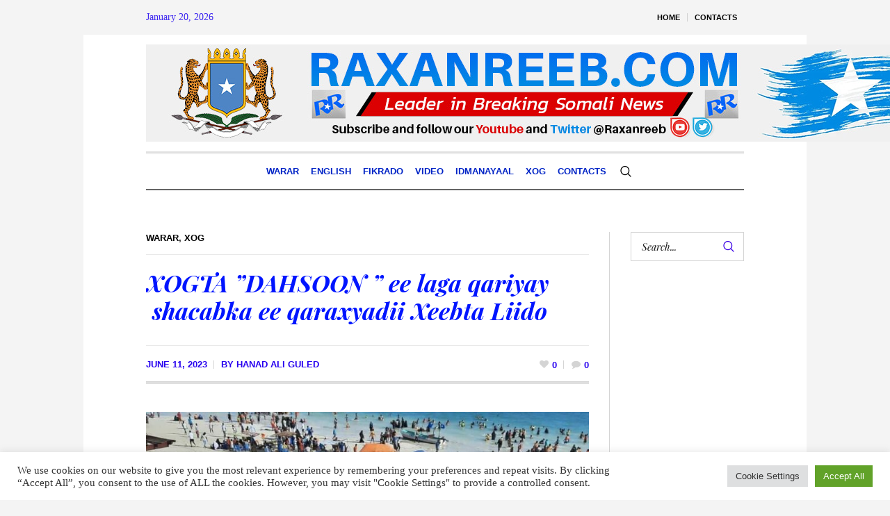

--- FILE ---
content_type: text/html; charset=UTF-8
request_url: https://raxanreeb.com/xogta-dahsoon-ee-laga-qariyay-shacabka-ee-qaraxyadii-xeebta-liido/
body_size: 29045
content:
<!DOCTYPE html>
<html lang="en-US" class="cmsmasters_html">
<head>
<meta charset="UTF-8" />
<meta name="viewport" content="width=device-width, initial-scale=1, maximum-scale=1" />
<meta name="format-detection" content="telephone=no" />
<link rel="profile" href="//gmpg.org/xfn/11" />
<link rel="pingback" href="https://raxanreeb.com/xmlrpc.php" />
<meta name='robots' content='index, follow, max-image-preview:large, max-snippet:-1, max-video-preview:-1' />

<!-- Google Tag Manager by PYS -->
    <script data-cfasync="false" data-pagespeed-no-defer>
	    window.dataLayerPYS = window.dataLayerPYS || [];
	</script>
<!-- End Google Tag Manager by PYS -->
<!-- Google Tag Manager by PYS -->
<script data-cfasync="false" data-pagespeed-no-defer>
	var pys_datalayer_name = "dataLayer";
	window.dataLayerPYS = window.dataLayerPYS || [];</script> 
<!-- End Google Tag Manager by PYS -->
	<!-- This site is optimized with the Yoast SEO plugin v24.1 - https://yoast.com/wordpress/plugins/seo/ -->
	<title>XOGTA &#039;&#039;DAHSOON &#039;&#039; ee laga qariyay  shacabka ee qaraxyadii Xeebta Liido - Raxanreeb Online</title>
	<link rel="canonical" href="https://raxanreeb.com/xogta-dahsoon-ee-laga-qariyay-shacabka-ee-qaraxyadii-xeebta-liido/" />
	<meta property="og:locale" content="en_US" />
	<meta property="og:type" content="article" />
	<meta property="og:title" content="XOGTA &#039;&#039;DAHSOON &#039;&#039; ee laga qariyay  shacabka ee qaraxyadii Xeebta Liido - Raxanreeb Online" />
	<meta property="og:description" content="Muqdisho (Raxanreeb )&nbsp; Magaalada Muqdisho laba maalin ka hor waxaa ka dhacay weerar dad badan ay ku dhinteen kaas oo ka dhacay Xeebta Liido ee magaalada Mudisho. Qaraxyadan oo masuuliyadiisa ay sheegteen kooxda Al- Shabaab oo dagaal kala soo horjeeda Dowladda Soomaaliya ayaa waxaa ilaa iyo hadda ka hadlin madaxda saree e Dowladda Soomaaliya&nbsp; oo..." />
	<meta property="og:url" content="https://raxanreeb.com/xogta-dahsoon-ee-laga-qariyay-shacabka-ee-qaraxyadii-xeebta-liido/" />
	<meta property="og:site_name" content="Raxanreeb Online" />
	<meta property="article:publisher" content="https://www.facebook.com/RaxanreebOnline/" />
	<meta property="article:published_time" content="2023-06-11T06:47:47+00:00" />
	<meta property="article:modified_time" content="2023-06-11T06:47:50+00:00" />
	<meta property="og:image" content="https://raxanreeb.com/wp-content/uploads/2023/06/Liido.jpg" />
	<meta property="og:image:width" content="777" />
	<meta property="og:image:height" content="437" />
	<meta property="og:image:type" content="image/jpeg" />
	<meta name="author" content="Hanad Ali Guled" />
	<meta name="twitter:card" content="summary_large_image" />
	<meta name="twitter:creator" content="@raxanreeb" />
	<meta name="twitter:site" content="@raxanreeb" />
	<meta name="twitter:label1" content="Written by" />
	<meta name="twitter:data1" content="Hanad Ali Guled" />
	<meta name="twitter:label2" content="Est. reading time" />
	<meta name="twitter:data2" content="1 minute" />
	<script type="application/ld+json" class="yoast-schema-graph">{"@context":"https://schema.org","@graph":[{"@type":"Article","@id":"https://raxanreeb.com/xogta-dahsoon-ee-laga-qariyay-shacabka-ee-qaraxyadii-xeebta-liido/#article","isPartOf":{"@id":"https://raxanreeb.com/xogta-dahsoon-ee-laga-qariyay-shacabka-ee-qaraxyadii-xeebta-liido/"},"author":{"name":"Hanad Ali Guled","@id":"https://raxanreeb.com/#/schema/person/988f964f4b106b9821fc037ac2635a5f"},"headline":"XOGTA &#8221;DAHSOON &#8221; ee laga qariyay  shacabka ee qaraxyadii Xeebta Liido","datePublished":"2023-06-11T06:47:47+00:00","dateModified":"2023-06-11T06:47:50+00:00","mainEntityOfPage":{"@id":"https://raxanreeb.com/xogta-dahsoon-ee-laga-qariyay-shacabka-ee-qaraxyadii-xeebta-liido/"},"wordCount":283,"commentCount":0,"publisher":{"@id":"https://raxanreeb.com/#organization"},"image":{"@id":"https://raxanreeb.com/xogta-dahsoon-ee-laga-qariyay-shacabka-ee-qaraxyadii-xeebta-liido/#primaryimage"},"thumbnailUrl":"https://raxanreeb.com/wp-content/uploads/2023/06/Liido.jpg","articleSection":["Warar","Xog"],"inLanguage":"en-US","potentialAction":[{"@type":"CommentAction","name":"Comment","target":["https://raxanreeb.com/xogta-dahsoon-ee-laga-qariyay-shacabka-ee-qaraxyadii-xeebta-liido/#respond"]}]},{"@type":"WebPage","@id":"https://raxanreeb.com/xogta-dahsoon-ee-laga-qariyay-shacabka-ee-qaraxyadii-xeebta-liido/","url":"https://raxanreeb.com/xogta-dahsoon-ee-laga-qariyay-shacabka-ee-qaraxyadii-xeebta-liido/","name":"XOGTA ''DAHSOON '' ee laga qariyay  shacabka ee qaraxyadii Xeebta Liido - Raxanreeb Online","isPartOf":{"@id":"https://raxanreeb.com/#website"},"primaryImageOfPage":{"@id":"https://raxanreeb.com/xogta-dahsoon-ee-laga-qariyay-shacabka-ee-qaraxyadii-xeebta-liido/#primaryimage"},"image":{"@id":"https://raxanreeb.com/xogta-dahsoon-ee-laga-qariyay-shacabka-ee-qaraxyadii-xeebta-liido/#primaryimage"},"thumbnailUrl":"https://raxanreeb.com/wp-content/uploads/2023/06/Liido.jpg","datePublished":"2023-06-11T06:47:47+00:00","dateModified":"2023-06-11T06:47:50+00:00","breadcrumb":{"@id":"https://raxanreeb.com/xogta-dahsoon-ee-laga-qariyay-shacabka-ee-qaraxyadii-xeebta-liido/#breadcrumb"},"inLanguage":"en-US","potentialAction":[{"@type":"ReadAction","target":["https://raxanreeb.com/xogta-dahsoon-ee-laga-qariyay-shacabka-ee-qaraxyadii-xeebta-liido/"]}]},{"@type":"ImageObject","inLanguage":"en-US","@id":"https://raxanreeb.com/xogta-dahsoon-ee-laga-qariyay-shacabka-ee-qaraxyadii-xeebta-liido/#primaryimage","url":"https://raxanreeb.com/wp-content/uploads/2023/06/Liido.jpg","contentUrl":"https://raxanreeb.com/wp-content/uploads/2023/06/Liido.jpg","width":777,"height":437},{"@type":"BreadcrumbList","@id":"https://raxanreeb.com/xogta-dahsoon-ee-laga-qariyay-shacabka-ee-qaraxyadii-xeebta-liido/#breadcrumb","itemListElement":[{"@type":"ListItem","position":1,"name":"Home","item":"https://raxanreeb.com/"},{"@type":"ListItem","position":2,"name":"XOGTA &#8221;DAHSOON &#8221; ee laga qariyay  shacabka ee qaraxyadii Xeebta Liido"}]},{"@type":"WebSite","@id":"https://raxanreeb.com/#website","url":"https://raxanreeb.com/","name":"Raxanreeb Online","description":"Somalia News","publisher":{"@id":"https://raxanreeb.com/#organization"},"potentialAction":[{"@type":"SearchAction","target":{"@type":"EntryPoint","urlTemplate":"https://raxanreeb.com/?s={search_term_string}"},"query-input":{"@type":"PropertyValueSpecification","valueRequired":true,"valueName":"search_term_string"}}],"inLanguage":"en-US"},{"@type":"Organization","@id":"https://raxanreeb.com/#organization","name":"Raxanreeb","url":"https://raxanreeb.com/","logo":{"@type":"ImageObject","inLanguage":"en-US","@id":"https://raxanreeb.com/#/schema/logo/image/","url":"https://raxanreeb.com/wp-content/uploads/2023/02/raxanreeb-online.jpg","contentUrl":"https://raxanreeb.com/wp-content/uploads/2023/02/raxanreeb-online.jpg","width":1280,"height":828,"caption":"Raxanreeb"},"image":{"@id":"https://raxanreeb.com/#/schema/logo/image/"},"sameAs":["https://www.facebook.com/RaxanreebOnline/","https://x.com/raxanreeb"]},{"@type":"Person","@id":"https://raxanreeb.com/#/schema/person/988f964f4b106b9821fc037ac2635a5f","name":"Hanad Ali Guled","image":{"@type":"ImageObject","inLanguage":"en-US","@id":"https://raxanreeb.com/#/schema/person/image/","url":"https://secure.gravatar.com/avatar/bdfba568ee552c72e1ff3d9db1bb7a4de5516cbc2c16b3ec5584c81569c97189?s=96&d=mm&r=g","contentUrl":"https://secure.gravatar.com/avatar/bdfba568ee552c72e1ff3d9db1bb7a4de5516cbc2c16b3ec5584c81569c97189?s=96&d=mm&r=g","caption":"Hanad Ali Guled"},"sameAs":["http://www.raxanreeb.com"],"url":"https://raxanreeb.com/author/hanad-ali-guled/"}]}</script>
	<!-- / Yoast SEO plugin. -->


<link rel='dns-prefetch' href='//fonts.googleapis.com' />
<link rel="alternate" type="application/rss+xml" title="Raxanreeb Online &raquo; Feed" href="https://raxanreeb.com/feed/" />
<link rel="alternate" type="application/rss+xml" title="Raxanreeb Online &raquo; Comments Feed" href="https://raxanreeb.com/comments/feed/" />
<link rel="alternate" type="application/rss+xml" title="Raxanreeb Online &raquo; XOGTA &#8221;DAHSOON &#8221; ee laga qariyay  shacabka ee qaraxyadii Xeebta Liido Comments Feed" href="https://raxanreeb.com/xogta-dahsoon-ee-laga-qariyay-shacabka-ee-qaraxyadii-xeebta-liido/feed/" />
<link rel="alternate" title="oEmbed (JSON)" type="application/json+oembed" href="https://raxanreeb.com/wp-json/oembed/1.0/embed?url=https%3A%2F%2Fraxanreeb.com%2Fxogta-dahsoon-ee-laga-qariyay-shacabka-ee-qaraxyadii-xeebta-liido%2F" />
<link rel="alternate" title="oEmbed (XML)" type="text/xml+oembed" href="https://raxanreeb.com/wp-json/oembed/1.0/embed?url=https%3A%2F%2Fraxanreeb.com%2Fxogta-dahsoon-ee-laga-qariyay-shacabka-ee-qaraxyadii-xeebta-liido%2F&#038;format=xml" />
<style id='wp-img-auto-sizes-contain-inline-css' type='text/css'>
img:is([sizes=auto i],[sizes^="auto," i]){contain-intrinsic-size:3000px 1500px}
/*# sourceURL=wp-img-auto-sizes-contain-inline-css */
</style>
<link rel='stylesheet' id='layerslider-css' href='https://raxanreeb.com/wp-content/plugins/LayerSlider/assets/static/layerslider/css/layerslider.css?ver=7.3.0' type='text/css' media='all' />
<style id='wp-emoji-styles-inline-css' type='text/css'>

	img.wp-smiley, img.emoji {
		display: inline !important;
		border: none !important;
		box-shadow: none !important;
		height: 1em !important;
		width: 1em !important;
		margin: 0 0.07em !important;
		vertical-align: -0.1em !important;
		background: none !important;
		padding: 0 !important;
	}
/*# sourceURL=wp-emoji-styles-inline-css */
</style>
<style id='wp-block-library-inline-css' type='text/css'>
:root{--wp-block-synced-color:#7a00df;--wp-block-synced-color--rgb:122,0,223;--wp-bound-block-color:var(--wp-block-synced-color);--wp-editor-canvas-background:#ddd;--wp-admin-theme-color:#007cba;--wp-admin-theme-color--rgb:0,124,186;--wp-admin-theme-color-darker-10:#006ba1;--wp-admin-theme-color-darker-10--rgb:0,107,160.5;--wp-admin-theme-color-darker-20:#005a87;--wp-admin-theme-color-darker-20--rgb:0,90,135;--wp-admin-border-width-focus:2px}@media (min-resolution:192dpi){:root{--wp-admin-border-width-focus:1.5px}}.wp-element-button{cursor:pointer}:root .has-very-light-gray-background-color{background-color:#eee}:root .has-very-dark-gray-background-color{background-color:#313131}:root .has-very-light-gray-color{color:#eee}:root .has-very-dark-gray-color{color:#313131}:root .has-vivid-green-cyan-to-vivid-cyan-blue-gradient-background{background:linear-gradient(135deg,#00d084,#0693e3)}:root .has-purple-crush-gradient-background{background:linear-gradient(135deg,#34e2e4,#4721fb 50%,#ab1dfe)}:root .has-hazy-dawn-gradient-background{background:linear-gradient(135deg,#faaca8,#dad0ec)}:root .has-subdued-olive-gradient-background{background:linear-gradient(135deg,#fafae1,#67a671)}:root .has-atomic-cream-gradient-background{background:linear-gradient(135deg,#fdd79a,#004a59)}:root .has-nightshade-gradient-background{background:linear-gradient(135deg,#330968,#31cdcf)}:root .has-midnight-gradient-background{background:linear-gradient(135deg,#020381,#2874fc)}:root{--wp--preset--font-size--normal:16px;--wp--preset--font-size--huge:42px}.has-regular-font-size{font-size:1em}.has-larger-font-size{font-size:2.625em}.has-normal-font-size{font-size:var(--wp--preset--font-size--normal)}.has-huge-font-size{font-size:var(--wp--preset--font-size--huge)}.has-text-align-center{text-align:center}.has-text-align-left{text-align:left}.has-text-align-right{text-align:right}.has-fit-text{white-space:nowrap!important}#end-resizable-editor-section{display:none}.aligncenter{clear:both}.items-justified-left{justify-content:flex-start}.items-justified-center{justify-content:center}.items-justified-right{justify-content:flex-end}.items-justified-space-between{justify-content:space-between}.screen-reader-text{border:0;clip-path:inset(50%);height:1px;margin:-1px;overflow:hidden;padding:0;position:absolute;width:1px;word-wrap:normal!important}.screen-reader-text:focus{background-color:#ddd;clip-path:none;color:#444;display:block;font-size:1em;height:auto;left:5px;line-height:normal;padding:15px 23px 14px;text-decoration:none;top:5px;width:auto;z-index:100000}html :where(.has-border-color){border-style:solid}html :where([style*=border-top-color]){border-top-style:solid}html :where([style*=border-right-color]){border-right-style:solid}html :where([style*=border-bottom-color]){border-bottom-style:solid}html :where([style*=border-left-color]){border-left-style:solid}html :where([style*=border-width]){border-style:solid}html :where([style*=border-top-width]){border-top-style:solid}html :where([style*=border-right-width]){border-right-style:solid}html :where([style*=border-bottom-width]){border-bottom-style:solid}html :where([style*=border-left-width]){border-left-style:solid}html :where(img[class*=wp-image-]){height:auto;max-width:100%}:where(figure){margin:0 0 1em}html :where(.is-position-sticky){--wp-admin--admin-bar--position-offset:var(--wp-admin--admin-bar--height,0px)}@media screen and (max-width:600px){html :where(.is-position-sticky){--wp-admin--admin-bar--position-offset:0px}}

/*# sourceURL=wp-block-library-inline-css */
</style><style id='global-styles-inline-css' type='text/css'>
:root{--wp--preset--aspect-ratio--square: 1;--wp--preset--aspect-ratio--4-3: 4/3;--wp--preset--aspect-ratio--3-4: 3/4;--wp--preset--aspect-ratio--3-2: 3/2;--wp--preset--aspect-ratio--2-3: 2/3;--wp--preset--aspect-ratio--16-9: 16/9;--wp--preset--aspect-ratio--9-16: 9/16;--wp--preset--color--black: #000000;--wp--preset--color--cyan-bluish-gray: #abb8c3;--wp--preset--color--white: #ffffff;--wp--preset--color--pale-pink: #f78da7;--wp--preset--color--vivid-red: #cf2e2e;--wp--preset--color--luminous-vivid-orange: #ff6900;--wp--preset--color--luminous-vivid-amber: #fcb900;--wp--preset--color--light-green-cyan: #7bdcb5;--wp--preset--color--vivid-green-cyan: #00d084;--wp--preset--color--pale-cyan-blue: #8ed1fc;--wp--preset--color--vivid-cyan-blue: #0693e3;--wp--preset--color--vivid-purple: #9b51e0;--wp--preset--color--color-1: #000000;--wp--preset--color--color-2: #ffffff;--wp--preset--color--color-3: #000000;--wp--preset--color--color-4: #000000;--wp--preset--color--color-5: #000000;--wp--preset--color--color-6: #f4f4f4;--wp--preset--color--color-7: #d4d4d4;--wp--preset--color--color-8: #dfdfdf;--wp--preset--gradient--vivid-cyan-blue-to-vivid-purple: linear-gradient(135deg,rgb(6,147,227) 0%,rgb(155,81,224) 100%);--wp--preset--gradient--light-green-cyan-to-vivid-green-cyan: linear-gradient(135deg,rgb(122,220,180) 0%,rgb(0,208,130) 100%);--wp--preset--gradient--luminous-vivid-amber-to-luminous-vivid-orange: linear-gradient(135deg,rgb(252,185,0) 0%,rgb(255,105,0) 100%);--wp--preset--gradient--luminous-vivid-orange-to-vivid-red: linear-gradient(135deg,rgb(255,105,0) 0%,rgb(207,46,46) 100%);--wp--preset--gradient--very-light-gray-to-cyan-bluish-gray: linear-gradient(135deg,rgb(238,238,238) 0%,rgb(169,184,195) 100%);--wp--preset--gradient--cool-to-warm-spectrum: linear-gradient(135deg,rgb(74,234,220) 0%,rgb(151,120,209) 20%,rgb(207,42,186) 40%,rgb(238,44,130) 60%,rgb(251,105,98) 80%,rgb(254,248,76) 100%);--wp--preset--gradient--blush-light-purple: linear-gradient(135deg,rgb(255,206,236) 0%,rgb(152,150,240) 100%);--wp--preset--gradient--blush-bordeaux: linear-gradient(135deg,rgb(254,205,165) 0%,rgb(254,45,45) 50%,rgb(107,0,62) 100%);--wp--preset--gradient--luminous-dusk: linear-gradient(135deg,rgb(255,203,112) 0%,rgb(199,81,192) 50%,rgb(65,88,208) 100%);--wp--preset--gradient--pale-ocean: linear-gradient(135deg,rgb(255,245,203) 0%,rgb(182,227,212) 50%,rgb(51,167,181) 100%);--wp--preset--gradient--electric-grass: linear-gradient(135deg,rgb(202,248,128) 0%,rgb(113,206,126) 100%);--wp--preset--gradient--midnight: linear-gradient(135deg,rgb(2,3,129) 0%,rgb(40,116,252) 100%);--wp--preset--font-size--small: 13px;--wp--preset--font-size--medium: 20px;--wp--preset--font-size--large: 36px;--wp--preset--font-size--x-large: 42px;--wp--preset--spacing--20: 0.44rem;--wp--preset--spacing--30: 0.67rem;--wp--preset--spacing--40: 1rem;--wp--preset--spacing--50: 1.5rem;--wp--preset--spacing--60: 2.25rem;--wp--preset--spacing--70: 3.38rem;--wp--preset--spacing--80: 5.06rem;--wp--preset--shadow--natural: 6px 6px 9px rgba(0, 0, 0, 0.2);--wp--preset--shadow--deep: 12px 12px 50px rgba(0, 0, 0, 0.4);--wp--preset--shadow--sharp: 6px 6px 0px rgba(0, 0, 0, 0.2);--wp--preset--shadow--outlined: 6px 6px 0px -3px rgb(255, 255, 255), 6px 6px rgb(0, 0, 0);--wp--preset--shadow--crisp: 6px 6px 0px rgb(0, 0, 0);}:where(.is-layout-flex){gap: 0.5em;}:where(.is-layout-grid){gap: 0.5em;}body .is-layout-flex{display: flex;}.is-layout-flex{flex-wrap: wrap;align-items: center;}.is-layout-flex > :is(*, div){margin: 0;}body .is-layout-grid{display: grid;}.is-layout-grid > :is(*, div){margin: 0;}:where(.wp-block-columns.is-layout-flex){gap: 2em;}:where(.wp-block-columns.is-layout-grid){gap: 2em;}:where(.wp-block-post-template.is-layout-flex){gap: 1.25em;}:where(.wp-block-post-template.is-layout-grid){gap: 1.25em;}.has-black-color{color: var(--wp--preset--color--black) !important;}.has-cyan-bluish-gray-color{color: var(--wp--preset--color--cyan-bluish-gray) !important;}.has-white-color{color: var(--wp--preset--color--white) !important;}.has-pale-pink-color{color: var(--wp--preset--color--pale-pink) !important;}.has-vivid-red-color{color: var(--wp--preset--color--vivid-red) !important;}.has-luminous-vivid-orange-color{color: var(--wp--preset--color--luminous-vivid-orange) !important;}.has-luminous-vivid-amber-color{color: var(--wp--preset--color--luminous-vivid-amber) !important;}.has-light-green-cyan-color{color: var(--wp--preset--color--light-green-cyan) !important;}.has-vivid-green-cyan-color{color: var(--wp--preset--color--vivid-green-cyan) !important;}.has-pale-cyan-blue-color{color: var(--wp--preset--color--pale-cyan-blue) !important;}.has-vivid-cyan-blue-color{color: var(--wp--preset--color--vivid-cyan-blue) !important;}.has-vivid-purple-color{color: var(--wp--preset--color--vivid-purple) !important;}.has-black-background-color{background-color: var(--wp--preset--color--black) !important;}.has-cyan-bluish-gray-background-color{background-color: var(--wp--preset--color--cyan-bluish-gray) !important;}.has-white-background-color{background-color: var(--wp--preset--color--white) !important;}.has-pale-pink-background-color{background-color: var(--wp--preset--color--pale-pink) !important;}.has-vivid-red-background-color{background-color: var(--wp--preset--color--vivid-red) !important;}.has-luminous-vivid-orange-background-color{background-color: var(--wp--preset--color--luminous-vivid-orange) !important;}.has-luminous-vivid-amber-background-color{background-color: var(--wp--preset--color--luminous-vivid-amber) !important;}.has-light-green-cyan-background-color{background-color: var(--wp--preset--color--light-green-cyan) !important;}.has-vivid-green-cyan-background-color{background-color: var(--wp--preset--color--vivid-green-cyan) !important;}.has-pale-cyan-blue-background-color{background-color: var(--wp--preset--color--pale-cyan-blue) !important;}.has-vivid-cyan-blue-background-color{background-color: var(--wp--preset--color--vivid-cyan-blue) !important;}.has-vivid-purple-background-color{background-color: var(--wp--preset--color--vivid-purple) !important;}.has-black-border-color{border-color: var(--wp--preset--color--black) !important;}.has-cyan-bluish-gray-border-color{border-color: var(--wp--preset--color--cyan-bluish-gray) !important;}.has-white-border-color{border-color: var(--wp--preset--color--white) !important;}.has-pale-pink-border-color{border-color: var(--wp--preset--color--pale-pink) !important;}.has-vivid-red-border-color{border-color: var(--wp--preset--color--vivid-red) !important;}.has-luminous-vivid-orange-border-color{border-color: var(--wp--preset--color--luminous-vivid-orange) !important;}.has-luminous-vivid-amber-border-color{border-color: var(--wp--preset--color--luminous-vivid-amber) !important;}.has-light-green-cyan-border-color{border-color: var(--wp--preset--color--light-green-cyan) !important;}.has-vivid-green-cyan-border-color{border-color: var(--wp--preset--color--vivid-green-cyan) !important;}.has-pale-cyan-blue-border-color{border-color: var(--wp--preset--color--pale-cyan-blue) !important;}.has-vivid-cyan-blue-border-color{border-color: var(--wp--preset--color--vivid-cyan-blue) !important;}.has-vivid-purple-border-color{border-color: var(--wp--preset--color--vivid-purple) !important;}.has-vivid-cyan-blue-to-vivid-purple-gradient-background{background: var(--wp--preset--gradient--vivid-cyan-blue-to-vivid-purple) !important;}.has-light-green-cyan-to-vivid-green-cyan-gradient-background{background: var(--wp--preset--gradient--light-green-cyan-to-vivid-green-cyan) !important;}.has-luminous-vivid-amber-to-luminous-vivid-orange-gradient-background{background: var(--wp--preset--gradient--luminous-vivid-amber-to-luminous-vivid-orange) !important;}.has-luminous-vivid-orange-to-vivid-red-gradient-background{background: var(--wp--preset--gradient--luminous-vivid-orange-to-vivid-red) !important;}.has-very-light-gray-to-cyan-bluish-gray-gradient-background{background: var(--wp--preset--gradient--very-light-gray-to-cyan-bluish-gray) !important;}.has-cool-to-warm-spectrum-gradient-background{background: var(--wp--preset--gradient--cool-to-warm-spectrum) !important;}.has-blush-light-purple-gradient-background{background: var(--wp--preset--gradient--blush-light-purple) !important;}.has-blush-bordeaux-gradient-background{background: var(--wp--preset--gradient--blush-bordeaux) !important;}.has-luminous-dusk-gradient-background{background: var(--wp--preset--gradient--luminous-dusk) !important;}.has-pale-ocean-gradient-background{background: var(--wp--preset--gradient--pale-ocean) !important;}.has-electric-grass-gradient-background{background: var(--wp--preset--gradient--electric-grass) !important;}.has-midnight-gradient-background{background: var(--wp--preset--gradient--midnight) !important;}.has-small-font-size{font-size: var(--wp--preset--font-size--small) !important;}.has-medium-font-size{font-size: var(--wp--preset--font-size--medium) !important;}.has-large-font-size{font-size: var(--wp--preset--font-size--large) !important;}.has-x-large-font-size{font-size: var(--wp--preset--font-size--x-large) !important;}
/*# sourceURL=global-styles-inline-css */
</style>

<style id='classic-theme-styles-inline-css' type='text/css'>
/*! This file is auto-generated */
.wp-block-button__link{color:#fff;background-color:#32373c;border-radius:9999px;box-shadow:none;text-decoration:none;padding:calc(.667em + 2px) calc(1.333em + 2px);font-size:1.125em}.wp-block-file__button{background:#32373c;color:#fff;text-decoration:none}
/*# sourceURL=/wp-includes/css/classic-themes.min.css */
</style>
<link rel='stylesheet' id='contact-form-7-css' href='https://raxanreeb.com/wp-content/plugins/contact-form-7/includes/css/styles.css?ver=6.0.1' type='text/css' media='all' />
<link rel='stylesheet' id='cookie-law-info-css' href='https://raxanreeb.com/wp-content/plugins/cookie-law-info/legacy/public/css/cookie-law-info-public.css?ver=3.2.8' type='text/css' media='all' />
<link rel='stylesheet' id='cookie-law-info-gdpr-css' href='https://raxanreeb.com/wp-content/plugins/cookie-law-info/legacy/public/css/cookie-law-info-gdpr.css?ver=3.2.8' type='text/css' media='all' />
<style id='latest-post-shortcode-lps-block-style-inline-css' type='text/css'>
.lps-pagination-wrap{display:grid}.lps-pagination-wrap.pagination-center{justify-content:center}.lps-pagination-wrap.pagination-right{justify-content:end}.lps-pagination-wrap.pagination-space-between .latest-post-selection.pages{display:flex!important}.lps-pagination-wrap.pagination-space-between .latest-post-selection.pages .pages-info{margin-right:auto;width:auto}.lps-pagination-wrap.without-size{position:absolute}.lps-pagination-wrap svg{align-self:center;display:inline-flex}.lps-pagination-wrap:not(.with-prev-next) .pages-info{padding-right:2rem}.lps-pagination-wrap .pages li{align-items:center;display:flex;justify-content:center;min-width:1em}.lps-pagination-wrap .pages li a{padding:0}.lps-pagination-wrap .pages li.current-info{min-width:3em;text-align:center}.lps-pagination-wrap.with-prev-next:not(.all-elements) .go-to-first,.lps-pagination-wrap.with-prev-next:not(.all-elements) .go-to-last{display:none}.lps-pagination-wrap.with-prev-next .pages{gap:.5rem}.lps-pagination-wrap.with-prev-next a{display:flex;padding:0}.lps-pagination-wrap.with-prev-next .disabled{display:inline;display:initial;opacity:.5}.lps-pagination-wrap.with-prev-next.pagination-space-between .go-to-prev{margin-left:auto;margin-right:0}.lps-pagination-wrap.with-prev-next.pagination-space-between.all-elements .go-to-prev+.go-to-prev{margin-left:0}.lps-pagination-wrap.with-prev-next.pagination-space-between .current-info,.lps-pagination-wrap.with-prev-next.pagination-space-between .go-to-next,.lps-pagination-wrap.with-prev-next.pagination-space-between .go-to-prev,.lps-pagination-wrap.with-prev-next.pagination-space-between .total-info{margin-right:0!important}.lps-pagination-wrap.with-prev-next.pagination-space-between .current-info,.lps-pagination-wrap.with-prev-next.pagination-space-between .go-to-next{margin-left:0}.latest-post-selection.pages{align-items:center;clear:both;display:flex;flex-wrap:wrap;list-style-type:none;margin:0;padding:0;position:relative;width:100%}.latest-post-selection.pages li a{align-items:center;display:flex;justify-content:center;line-height:1.5em;min-width:1.5em;text-align:center;-webkit-text-decoration:none;text-decoration:none}.latest-post-selection.pages li.current a,.latest-post-selection.pages li.current-info span:first-child{font-weight:700}.latest-post-selection.pages li.disabled{display:none;opacity:.5;pointer-events:none}.latest-post-selection.pages li.hide-more{left:-200vw;position:absolute}.latest-post-selection.pages.all-elements li.disabled,.latest-post-selection.pages.with-prev-next:not(.all-elements) li.disabled:not(.go-to-first):not(.go-to-last){display:inline-block;pointer-events:none}.latest-post-selection-slider,.latest-post-selection-slider *,.latest-post-selection-slider-wrap{box-sizing:border-box}.latest-post-selection-slider-wrap{height:auto;margin:0;max-width:100%;overflow:clip;padding:0;width:100%}.latest-post-selection-slider{--lps-overlay-background:rgba(0,0,0,.5);--lps-text-color:hsla(0,0%,100%,.75);--lps-title-color:#fff;overflow:clip;width:100%}.latest-post-selection-slider>div{overflow-y:hidden;position:relative}.latest-post-selection-slider>div .overlay{background:var(--lps-overlay-background);bottom:0;color:var(--lps-text-color);font-size:inherit;line-height:inherit;max-width:100%;overflow:hidden;padding:1rem;position:absolute;width:100%}.latest-post-selection-slider>div .overlay .item-title-tag{color:var(--lps-title-color);font-size:1.3em;line-height:1.3em;margin:0}.latest-post-selection-slider>div .overlay .item-title-tag+div{margin-top:.45rem}.latest-post-selection-slider>div .overlay>div{font-size:.85em}.latest-post-selection-slider>div img{box-shadow:none;width:100%}.latest-post-selection-slider .img-wrap{overflow-y:hidden}.latest-post-selection-slider .slick-slide{position:relative}.latest-post-selection,.lps-top-section-wrap{box-sizing:border-box;clear:both}.latest-post-selection *,.lps-top-section-wrap *{box-sizing:border-box}.latest-selected-content{--max-space:calc(100% - var(--wp--style--root--padding-right, 0px) - var(--wp--style--root--padding-left, 10px));margin-top:0}.latest-selected-content.alignfull.is-layout-constrained>*{margin-left:auto;margin-right:auto;max-width:min(var(--max-space),var(--wp--style--global--wide-size,70rem))}.lps-block__intro{display:grid;grid-gap:1rem;gap:1rem;margin-bottom:1rem}.lps-block__intro>*{color:inherit;margin:initial}.lps-block__intro>.wp-block-heading{--wp--preset--color--contrast:initial}.lps-top-section-wrap{display:grid;grid-gap:1rem;gap:1rem;position:relative}.lps-top-section-wrap .spinner{align-content:center;color:inherit;display:none;height:100%;justify-content:center;left:0;position:absolute;top:0;width:100%;z-index:20}.lps-top-section-wrap .spinner svg{align-self:end}.lps-top-section-wrap.processing{--spinner-color:#000;pointer-events:none}.lps-top-section-wrap.processing.light_spinner{--spinner-color:#fff}.lps-top-section-wrap.processing .lps-load-more,.lps-top-section-wrap.processing.dark_spinner,.lps-top-section-wrap.processing.light_spinner{opacity:.25}.lps-top-section-wrap.processing .spinner{color:var(--spinner-color);display:flex}.latest-post-selection.ver2{--default-cols:1;--default-tile-height:auto;--default-tile-padding:1rem;--default-tile-gap:1rem;--default-overlay-padding:1rem;--article-content-align:center;--tablet-tile-height:auto;--tablet-tile-padding:1rem;--tablet-tile-gap:1rem;--tablet-overlay-padding:1rem;--mobile-tile-height:auto;--mobile-tile-padding:1rem;--mobile-tile-gap:1rem;--mobile-overlay-padding:1rem;--article-height:var(--mobile-tile-height);--article-padding:var(--mobile-tile-padding);--article-gap:var(--mobile-tile-gap);--article-padding-overlay:var(--mobile-overlay-padding);--article-text-color:inherit;--article-title-color:inherit;--article-bg-color:inherit;--article-size-text:inherit;--article-size-title:1.2em;--article-ratio:unset;--article-image-ratio:1}@media (min-width:600px) and (max-width:1024px){.latest-post-selection.ver2{--article-height:var(--tablet-tile-height);--article-padding:var(--tablet-tile-padding);--article-gap:var(--tablet-tile-gap);--article-padding-overlay:var(--tablet-overlay-padding)}}@media (min-width:1025px){.latest-post-selection.ver2{--article-height:var(--default-tile-height);--article-padding:var(--default-tile-padding);--article-gap:var(--default-tile-gap);--article-padding-overlay:var(--default-overlay-padding)}}.latest-post-selection.ver2{display:grid;grid-gap:var(--default-tile-gap);gap:var(--default-tile-gap);grid-auto-rows:1fr;grid-template-columns:repeat(var(--default-cols),1fr);text-align:left}.latest-post-selection.ver2 article{--article-content-color:var(--article-text-color);--article-heading-color:var(--article-title-color);--article-background-color:var(--article-bg-color);aspect-ratio:var(--article-ratio);background-color:var(--article-background-color);color:var(--article-content-color);display:grid;font-size:var(--article-size-text);grid-gap:0;gap:0;grid-auto-rows:max-content;grid-template-rows:auto 1fr;min-height:var(--article-height);overflow:hidden;position:relative}.latest-post-selection.ver2 article.has-link,.latest-post-selection.ver2 article:has(.main-link){cursor:pointer}.latest-post-selection.ver2 article:focus,.latest-post-selection.ver2 article:focus-visible,.latest-post-selection.ver2 article:focus-within{outline:1px auto -webkit-focus-ring-color;outline-offset:1px}.latest-post-selection.ver2 article img{box-sizing:border-box;float:left;margin-right:var(--default-tile-gap);max-width:100%}.latest-post-selection.ver2 article .item-title-tag,.latest-post-selection.ver2 article .item-title-tag>a,.latest-post-selection.ver2 article h1:not(.does-not-exist),.latest-post-selection.ver2 article h2:not(.does-not-exist),.latest-post-selection.ver2 article h3:not(.does-not-exist),.latest-post-selection.ver2 article h4:not(.does-not-exist),.latest-post-selection.ver2 article h5:not(.does-not-exist),.latest-post-selection.ver2 article h6:not(.does-not-exist){color:var(--article-heading-color)!important;font-size:var(--article-size-title)!important;line-height:1.2em;margin:0}.latest-post-selection.ver2 article a{color:var(--article-content-color)!important;font-size:var(--article-size-text)!important}.latest-post-selection.ver2 article a.main-link{color:var(--article-heading-color)!important}.latest-post-selection.ver2 article a.main-link:before{content:"";cursor:pointer;display:flex;height:100%;left:0;position:absolute;top:0;width:100%}.latest-post-selection.ver2 article a:not(.main-link){position:relative;z-index:1}.latest-post-selection.ver2 article .hidden{display:none}.latest-post-selection.ver2 article .add_to_cart_inline{align-items:center;display:inline-flex;flex-wrap:wrap;gap:.5rem;grid-template-columns:repeat(1,auto);justify-content:space-between;margin:0;width:100%}.latest-post-selection.ver2 article .add_to_cart_inline:has(bdi){grid-template-columns:repeat(2,auto)}.latest-post-selection.ver2 article .add_to_cart_inline:has(del){grid-template-columns:repeat(3,auto)}.latest-post-selection.ver2 article .add_to_cart_inline ins{margin-right:auto}.latest-post-selection.ver2 article .add_to_cart_inline .add_to_cart_button{white-space:pre}.latest-post-selection.ver2 .article__image{align-self:start;aspect-ratio:var(--article-image-ratio);display:grid;margin:0;overflow:hidden;pointer-events:none;position:relative;transition:all .8s;width:100%;z-index:0}.latest-post-selection.ver2 .article__image img{display:block;height:100%;left:0;margin:0;max-width:100%;-o-object-fit:cover;object-fit:cover;-o-object-position:center;object-position:center;position:absolute;top:0;transition:all .8s;width:100%;z-index:1}.latest-post-selection.ver2 .article__info{align-content:start;color:var(--article-content-color);display:grid;font-size:var(--article-size-text);grid-gap:calc(var(--article-padding)/2);gap:calc(var(--article-padding)/2);-webkit-hyphens:auto;hyphens:auto;max-width:100%;padding:var(--article-padding);text-align:left;word-wrap:break-word;z-index:1}.latest-post-selection.ver2 .article__info .item-text>p,.latest-post-selection.ver2 .article__info>*{margin:0}.latest-post-selection.ver2 .article__info .main-link>*{margin:0}.latest-post-selection.ver2 .article__info .button,.latest-post-selection.ver2 .article__info button{margin:0}.latest-post-selection.ver2 .lps-taxonomy-wrap.no-label .lps-terms,.latest-post-selection.ver2 .lps-taxonomy-wrap.one-term .lps-terms{font-size:var(--article-size-text)!important;-webkit-text-decoration:none;text-decoration:none;text-transform:uppercase}.latest-post-selection.ver2 .lps-taxonomy-wrap.no-label .lps-terms a,.latest-post-selection.ver2 .lps-taxonomy-wrap.one-term .lps-terms a{-webkit-text-decoration:none;text-decoration:none;text-transform:uppercase}.latest-post-selection.ver2.content-start .article__info{align-content:start}.latest-post-selection.ver2.content-center .article__info{align-content:center}.latest-post-selection.ver2.content-end .article__info{align-content:end}.latest-post-selection.ver2.content-space-between .article__info{align-content:space-between}.latest-post-selection.ver2.content-space-between .article__info>:last-child{align-self:end;margin-top:auto}.latest-post-selection.ver2.content-auto .article__info{align-content:normal}.latest-post-selection.ver2.content-first-top .article__info{grid-auto-rows:var(--info-rows-template,auto)}.latest-post-selection.ver2.content-last-bottom .article__info{align-content:var(--info-rows-align,end);grid-auto-rows:var(--info-rows-template,auto)}.latest-post-selection.ver2.align-center .article__info{justify-items:center;text-align:center}.latest-post-selection.ver2.align-right .article__info{justify-items:end;text-align:right}.latest-post-selection.ver2.align-left .article__info{justify-items:start}.latest-post-selection.ver2.h-image-info,.latest-post-selection.ver2.h-info-image{--card-cols:repeat(2,1fr);--card-img-height:var(--article-image-size,100%)}.latest-post-selection.ver2.h-image-info.has-image-contain,.latest-post-selection.ver2.h-info-image.has-image-contain{--card-img-height:unset}.latest-post-selection.ver2.h-image-info.has-image-contain .article__image,.latest-post-selection.ver2.h-info-image.has-image-contain .article__image{aspect-ratio:unset;height:100%}.latest-post-selection.ver2.h-image-info.has-image-contain .article__image img,.latest-post-selection.ver2.h-info-image.has-image-contain .article__image img{align-self:center;height:auto;max-height:var(--article-image-size,100%);-o-object-fit:contain;object-fit:contain;position:relative}.latest-post-selection.ver2.h-image-info.has-image-ratio,.latest-post-selection.ver2.h-info-image.has-image-ratio{--card-img-height:unset}.latest-post-selection.ver2.h-image-info.has-image-ratio.content-start .article__image,.latest-post-selection.ver2.h-info-image.has-image-ratio.content-start .article__image{align-self:start}.latest-post-selection.ver2.h-image-info.has-image-ratio.content-end .article__image,.latest-post-selection.ver2.h-info-image.has-image-ratio.content-end .article__image{align-self:end}.latest-post-selection.ver2.h-image-info.has-image-size,.latest-post-selection.ver2.h-info-image.has-image-size{--card-img-height:var(--article-image-size,8rem)}.latest-post-selection.ver2.h-image-info.has-image-size.has-image-ratio,.latest-post-selection.ver2.h-info-image.has-image-size.has-image-ratio{--card-img-height:unset}.latest-post-selection.ver2.h-image-info.has-image-size .article__image,.latest-post-selection.ver2.h-info-image.has-image-size .article__image{align-self:center}.latest-post-selection.ver2.h-image-info.has-image-size .article__info,.latest-post-selection.ver2.h-info-image.has-image-size .article__info{max-height:var(--card-img-height)}.latest-post-selection.ver2.h-image-info.has-image-size:not(.has-image-ratio),.latest-post-selection.ver2.h-info-image.has-image-size:not(.has-image-ratio){--card-img-height:unset}.latest-post-selection.ver2.h-image-info.has-image-size:not(.has-image-ratio).content-start .article__image,.latest-post-selection.ver2.h-info-image.has-image-size:not(.has-image-ratio).content-start .article__image{align-self:start}.latest-post-selection.ver2.h-image-info.has-image-size:not(.has-image-ratio).content-start .article__image img,.latest-post-selection.ver2.h-info-image.has-image-size:not(.has-image-ratio).content-start .article__image img{align-self:start}.latest-post-selection.ver2.h-image-info.has-image-size:not(.has-image-ratio).content-end .article__image,.latest-post-selection.ver2.h-info-image.has-image-size:not(.has-image-ratio).content-end .article__image{align-self:end}.latest-post-selection.ver2.h-image-info.has-image-size:not(.has-image-ratio).content-end .article__image img,.latest-post-selection.ver2.h-info-image.has-image-size:not(.has-image-ratio).content-end .article__image img{align-self:end;bottom:0;top:auto}.latest-post-selection.ver2.h-image-info.has-image-size:not(.has-image-ratio):not(.content-start):not(.content-end) .article__image,.latest-post-selection.ver2.h-info-image.has-image-size:not(.has-image-ratio):not(.content-start):not(.content-end) .article__image{align-self:center}.latest-post-selection.ver2.h-image-info.has-image-size:not(.has-image-ratio):not(.content-start):not(.content-end) .article__image img,.latest-post-selection.ver2.h-info-image.has-image-size:not(.has-image-ratio):not(.content-start):not(.content-end) .article__image img{bottom:auto;top:auto}@media (max-width:600px){.latest-post-selection.ver2.h-image-info.has-stacked,.latest-post-selection.ver2.h-info-image.has-stacked{--card-cols:100%}.latest-post-selection.ver2.h-image-info.has-stacked article,.latest-post-selection.ver2.h-info-image.has-stacked article{grid-auto-rows:min-content auto}}.latest-post-selection.ver2.h-image-info article,.latest-post-selection.ver2.h-info-image article{grid-auto-rows:1fr;grid-template-columns:var(--card-cols);grid-template-rows:none}.latest-post-selection.ver2.h-image-info .article__image,.latest-post-selection.ver2.h-info-image .article__image{align-self:center;grid-column:var(--img-col,1);grid-row:var(--img-row,1);height:var(--card-img-height)}.latest-post-selection.ver2.h-image-info .article__info,.latest-post-selection.ver2.h-info-image .article__info{grid-column:var(--info-col,2);grid-row:var(--info-row,1)}.latest-post-selection.ver2.h-image-info{--img-col:1;--img-row:1;--info-col:2;--info-row:1}.latest-post-selection.ver2.h-image-info.has-image-size{--card-cols:var(--article-image-size) auto}@media (max-width:600px){.latest-post-selection.ver2.h-image-info.has-stacked{--card-cols:100%;--img-col:1;--img-row:1;--info-col:1;--info-row:2}.latest-post-selection.ver2.h-image-info.has-stacked.has-image-size{--card-img-height:100%}.latest-post-selection.ver2.h-image-info.has-stacked.has-image-size .article__image{width:var(--article-image-size)}}.latest-post-selection.ver2.h-info-image{--img-col:2;--img-row:1;--info-col:1;--info-row:1}.latest-post-selection.ver2.h-info-image.has-image-size{--card-cols:auto var(--article-image-size)}@media (max-width:600px){.latest-post-selection.ver2.h-info-image.has-stacked{--card-cols:100%;--img-col:1;--img-row:2;--info-col:1;--info-row:1}.latest-post-selection.ver2.h-info-image.has-stacked.has-image-size{--card-img-height:100%}.latest-post-selection.ver2.h-info-image.has-stacked.has-image-size .article__image{width:var(--article-image-size)}.latest-post-selection.ver2.h-info-image.has-stacked article{grid-auto-rows:auto min-content auto}}.latest-post-selection.ver2.dark article{--article-content-color:var(--article-text-color,#ccc);--article-heading-color:var(--article-title-color,#fff);--article-background-color:#222}.latest-post-selection.ver2.light article{--article-content-color:var(--article-text-color,#444);--article-heading-color:var(--article-title-color,#000);--article-background-color:#fff}.latest-post-selection.ver2.as-overlay.dark{--background:linear-gradient(180deg,transparent 0%,rgba(0,0,0,.85));--background-hover:linear-gradient(180deg,transparent 0%,rgba(0,0,0,.95))}.latest-post-selection.ver2.as-overlay.light{--background:linear-gradient(180deg,hsla(0,0%,100%,0) 0%,hsla(0,0%,100%,.9));--background-hover:linear-gradient(180deg,hsla(0,0%,100%,0) 0%,hsla(0,0%,100%,.95))}.latest-post-selection.ver2.as-overlay article{grid-auto-rows:1fr;grid-template-columns:100%;grid-template-rows:none}.latest-post-selection.ver2.as-overlay article:hover .article__image:after{background:var(--background-hover)}.latest-post-selection.ver2.as-overlay .article__image{height:100%;left:0;opacity:var(--article-image-opacity,1);padding-bottom:0;position:absolute;top:0;z-index:0}.latest-post-selection.ver2.as-overlay.dark .article__image:after,.latest-post-selection.ver2.as-overlay.light .article__image:after{background:var(--background);content:" ";display:block;height:100%;left:0;position:absolute;top:0;width:100%;z-index:1}.latest-post-selection.ver2.as-overlay .article__info{padding:var(--article-padding-overlay);z-index:10}.latest-post-selection.ver2.as-overlay .article__info>*{background-color:transparent!important;color:var(--article-content-color);outline:none;-webkit-text-decoration:none;text-decoration:none}.latest-post-selection.ver2.as-overlay .article__info .item-title-tag{color:var(--article-heading-color)!important}.latest-post-selection.ver2.as-overlay.tall article{height:var(--article-height);min-height:20rem}.latest-post-selection.ver2.has-img-spacing .article__image{border:var(--article-padding) solid transparent}.latest-post-selection.ver2.has-img-spacing.as-column .article__info{margin-top:calc(var(--article-padding)*-1)}.latest-post-selection.ver2.has-img-spacing.h-image-info .article__info{margin-left:calc(var(--article-padding)*-1);max-width:calc(100% + var(--article-padding))}@media (max-width:600px){.latest-post-selection.ver2.has-img-spacing.h-image-info.has-stacked .article__info{margin-left:0;margin-top:0;max-width:100%;padding-top:0}}.latest-post-selection.ver2.has-img-spacing.h-info-image .article__info{margin-right:calc(var(--article-padding)*-1);max-width:calc(100% + var(--article-padding))}@media (max-width:600px){.latest-post-selection.ver2.has-img-spacing.h-info-image.has-stacked .article__info{margin-bottom:0;margin-left:0;max-width:100%;padding-bottom:0}}.latest-post-selection.ver2.has-radius article{border-radius:.5rem}.latest-post-selection.ver2.has-shadow article{box-shadow:0 0 .5rem 0 rgba(0,0,0,.1)}.latest-post-selection.ver2.has-title-shadow.light article .item-title-tag{text-shadow:0 0 .25rem hsla(0,0%,100%,.9)}.latest-post-selection.ver2.has-title-shadow:not(.light) article .item-title-tag{text-shadow:0 0 .25rem rgba(0,0,0,.7)}.latest-post-selection.ver2.has-title-uppercase article .item-title-tag{text-transform:uppercase}.latest-post-selection.ver2.has-title-nodecoration article .item-title-tag,.latest-post-selection.ver2.has-title-nodecoration article .item-title-tag .main-link{-webkit-text-decoration:none;text-decoration:none}.latest-post-selection.ver2.hover-zoom article:focus-visible img,.latest-post-selection.ver2.hover-zoom article:focus-within img,.latest-post-selection.ver2.hover-zoom article:hover img{transform:scale(1.2)}.latest-post-selection.ver2.hover-highlight article{transform:scale(1);transition:all .3s ease-in-out}.latest-post-selection.ver2.hover-highlight article:focus-visible,.latest-post-selection.ver2.hover-highlight article:focus-within,.latest-post-selection.ver2.hover-highlight article:hover{opacity:1;transform:scale(1.03);z-index:2}.latest-post-selection.ver2.square.as-overlay article{aspect-ratio:1;min-height:0!important;min-height:auto!important}.latest-post-selection.ver2.square:not(.as-overlay) article .article__image{aspect-ratio:1;min-height:0!important;min-height:auto!important}@media (min-width:600px) and (max-width:1024px){.latest-post-selection.five-columns,.latest-post-selection.four-columns,.latest-post-selection.six-columns,.latest-post-selection.three-columns,.latest-post-selection.two-columns{--default-cols:2}.latest-post-selection.h-image-info,.latest-post-selection.h-info-image{--default-cols:1}}@media (min-width:1025px){.latest-post-selection.two-columns{--default-cols:2}.latest-post-selection.three-columns{--default-cols:3}.latest-post-selection.four-columns{--default-cols:4}.latest-post-selection.five-columns{--default-cols:5}.latest-post-selection.six-columns{--default-cols:6}}.latest-post-selection.scroller{--lps-shadow-outdent:0;--lps-card-diff:calc(var(--default-tile-gap)*2);--lps-card-size:calc((100% - var(--lps-card-diff) - (var(--default-cols) - 1)*var(--default-tile-gap))/var(--default-cols))}.latest-post-selection.scroller.has-shadow{--lps-shadow-outdent:0.5rem}.latest-post-selection.scroller{display:flex;flex-wrap:nowrap;overflow-anchor:none;-ms-overflow-style:none;overflow-x:scroll;overflow-y:visible;overflow-y:initial;padding:var(--lps-shadow-outdent);position:relative;scroll-behavior:smooth;scroll-padding-left:var(--lps-shadow-outdent);scroll-padding-right:var(--lps-shadow-outdent);scroll-snap-type:x mandatory;scrollbar-width:thin}.latest-post-selection.scroller article{flex:1 1;min-width:var(--lps-card-size);position:relative;scroll-snap-align:start;z-index:1}.latest-post-selection.scroller.with-counter{--lpscontor-increment:1;--counter-size:2em;--counter-00:var(--article-padding,1rem);--counter-spacing:calc(var(--counter-size) + 1em)}.latest-post-selection.scroller.with-counter.as-column,.latest-post-selection.scroller.with-counter.h-image-info{--counter-spacing:0}.latest-post-selection.scroller.with-counter.as-overlay{--counter-00:var(--article-padding-overlay,1rem)}.latest-post-selection.scroller.with-counter.reverse-counter{--lpscontor-increment:-1}.latest-post-selection.scroller.with-counter{counter-reset:lpscontor var(--lpscontor-start,0)}.latest-post-selection.scroller.with-counter article{counter-increment:lpscontor var(--lpscontor-increment,1)}.latest-post-selection.scroller.with-counter article .article__info{margin-top:var(--counter-spacing)}.latest-post-selection.scroller.with-counter article:before{align-items:center;aspect-ratio:1;background:var(--article-background-color,inherit);border-radius:50%;content:counter(lpscontor);display:inline-flex;font-size:.8em;height:var(--counter-size);justify-content:center;left:var(--counter-00);outline:1px solid currentcolor;padding:.5em;position:absolute;top:var(--counter-00);width:var(--counter-size);z-index:15}.latest-post-selection+.latest-post-selection{margin-top:var(--article-gap)}

/*# sourceURL=https://raxanreeb.com/wp-content/plugins/latest-post-shortcode/lps-block/build/style-view.css */
</style>
<link rel='stylesheet' id='the-newspaper-theme-style-css' href='https://raxanreeb.com/wp-content/themes/the-newspaper/style.css?ver=1.0.0' type='text/css' media='screen, print' />
<link rel='stylesheet' id='the-newspaper-style-css' href='https://raxanreeb.com/wp-content/themes/the-newspaper/theme-framework/theme-style/css/style.css?ver=1.0.0' type='text/css' media='screen, print' />
<style id='the-newspaper-style-inline-css' type='text/css'>

	html body {
		background-color : #f4f4f4;
	}

	.header_mid .header_mid_inner .logo_wrap {
		width : 1176px;
	}

	.header_mid_inner .logo img.logo_retina {
		width : 588px;
	}


		.headline_aligner, 
		.cmsmasters_breadcrumbs_aligner {
			min-height:102px;
		}
		

		#page .cmsmasters_social_icon_color.cmsmasters_social_icon_1 {
			color:#000000;
		}
					
		#page .cmsmasters_social_icon_color.cmsmasters_social_icon_1:hover {
			color:rgba(0,0,0,0.6);
		}
					
		#page .cmsmasters_social_icon_color.cmsmasters_social_icon_2 {
			color:#000000;
		}
					
		#page .cmsmasters_social_icon_color.cmsmasters_social_icon_2:hover {
			color:rgba(0,0,0,0.6);
		}
					
		#page .cmsmasters_social_icon_color.cmsmasters_social_icon_3 {
			color:#000000;
		}
					
		#page .cmsmasters_social_icon_color.cmsmasters_social_icon_3:hover {
			color:rgba(0,0,0,0.6);
		}
					
		#page .cmsmasters_social_icon_color.cmsmasters_social_icon_4 {
			color:#000000;
		}
					
		#page .cmsmasters_social_icon_color.cmsmasters_social_icon_4:hover {
			color:rgba(0,0,0,0.6);
		}
					

	.header_top {
		height : 50px;
	}
	
	.header_mid {
		height : 168px;
	}
	
	.header_bot {
		height : 56px;
	}
	
	#page.cmsmasters_heading_after_header #middle, 
	#page.cmsmasters_heading_under_header #middle .headline .headline_outer {
		padding-top : 168px;
	}
	
	#page.cmsmasters_heading_after_header.enable_header_top #middle, 
	#page.cmsmasters_heading_under_header.enable_header_top #middle .headline .headline_outer {
		padding-top : 218px;
	}
	
	#page.cmsmasters_heading_after_header.enable_header_bottom #middle, 
	#page.cmsmasters_heading_under_header.enable_header_bottom #middle .headline .headline_outer {
		padding-top : 224px;
	}
	
	#page.cmsmasters_heading_after_header.enable_header_top.enable_header_bottom #middle, 
	#page.cmsmasters_heading_under_header.enable_header_top.enable_header_bottom #middle .headline .headline_outer {
		padding-top : 274px;
	}
	
	@media only screen and (max-width: 1024px) {
		.header_top,
		.header_mid,
		.header_bot {
			height : auto;
		}
		
		.header_mid .header_mid_inner .header_mid_inner_cont > div {
			height : 137.76px;
		}
		
		#page.cmsmasters_heading_after_header #middle, 
		#page.cmsmasters_heading_under_header #middle .headline .headline_outer, 
		#page.cmsmasters_heading_after_header.enable_header_top #middle, 
		#page.cmsmasters_heading_under_header.enable_header_top #middle .headline .headline_outer, 
		#page.cmsmasters_heading_after_header.enable_header_bottom #middle, 
		#page.cmsmasters_heading_under_header.enable_header_bottom #middle .headline .headline_outer, 
		#page.cmsmasters_heading_after_header.enable_header_top.enable_header_bottom #middle, 
		#page.cmsmasters_heading_under_header.enable_header_top.enable_header_bottom #middle .headline .headline_outer {
			padding-top : 0 !important;
		}
	}
	
	@media only screen and (max-width: 768px) {
		.header_mid .header_mid_inner .header_mid_inner_cont > div, 
		.header_bot .header_bot_inner .header_mid_inner_cont > div {
			height:auto;
		}
	}
.cmsmasters_bottom_sidebar_list li {
    margin:0;
    padding:6px 0  0;
}

.cmsmasters_bottom_sidebar_list li:before {
    content: none;
}
/*# sourceURL=the-newspaper-style-inline-css */
</style>
<link rel='stylesheet' id='the-newspaper-adaptive-css' href='https://raxanreeb.com/wp-content/themes/the-newspaper/theme-framework/theme-style/css/adaptive.css?ver=1.0.0' type='text/css' media='screen, print' />
<link rel='stylesheet' id='the-newspaper-retina-css' href='https://raxanreeb.com/wp-content/themes/the-newspaper/theme-framework/theme-style/css/retina.css?ver=1.0.0' type='text/css' media='screen' />
<link rel='stylesheet' id='the-newspaper-icons-css' href='https://raxanreeb.com/wp-content/themes/the-newspaper/css/fontello.css?ver=1.0.0' type='text/css' media='screen' />
<link rel='stylesheet' id='the-newspaper-icons-custom-css' href='https://raxanreeb.com/wp-content/themes/the-newspaper/theme-vars/theme-style/css/fontello-custom.css?ver=1.0.0' type='text/css' media='screen' />
<link rel='stylesheet' id='animate-css' href='https://raxanreeb.com/wp-content/themes/the-newspaper/css/animate.css?ver=1.0.0' type='text/css' media='screen' />
<link rel='stylesheet' id='ilightbox-css' href='https://raxanreeb.com/wp-content/themes/the-newspaper/css/ilightbox.css?ver=2.2.0' type='text/css' media='screen' />
<link rel='stylesheet' id='ilightbox-skin-dark-css' href='https://raxanreeb.com/wp-content/themes/the-newspaper/css/ilightbox-skins/dark-skin.css?ver=2.2.0' type='text/css' media='screen' />
<link rel='stylesheet' id='the-newspaper-fonts-schemes-css' href='https://raxanreeb.com/wp-content/uploads/cmsmasters_styles/the-newspaper.css?ver=1.0.0' type='text/css' media='screen' />
<link rel='stylesheet' id='google-fonts-css' href='//fonts.googleapis.com/css?family=Playfair+Display%3A400%2C400italic%2C700%2C700italic%2C900%2C900italic%7COswald%3A200%2C300%2C400%2C500%2C600%2C700&#038;ver=6.9' type='text/css' media='all' />
<link rel='stylesheet' id='the-newspaper-theme-vars-style-css' href='https://raxanreeb.com/wp-content/themes/the-newspaper/theme-vars/theme-style/css/vars-style.css?ver=1.0.0' type='text/css' media='screen, print' />
<link rel='stylesheet' id='the-newspaper-gutenberg-frontend-style-css' href='https://raxanreeb.com/wp-content/themes/the-newspaper/gutenberg/cmsmasters-framework/theme-style/css/frontend-style.css?ver=1.0.0' type='text/css' media='screen' />
<link rel='stylesheet' id='the-newspaper-child-style-css' href='https://raxanreeb.com/wp-content/themes/the-newspaper-child/style.css?ver=1.0.0' type='text/css' media='screen, print' />
<link rel='stylesheet' id='__EPYT__style-css' href='https://raxanreeb.com/wp-content/plugins/youtube-embed-plus/styles/ytprefs.min.css?ver=14.2.1.3' type='text/css' media='all' />
<style id='__EPYT__style-inline-css' type='text/css'>

                .epyt-gallery-thumb {
                        width: 33.333%;
                }
                
                         @media (min-width:0px) and (max-width: 767px) {
                            .epyt-gallery-rowbreak {
                                display: none;
                            }
                            .epyt-gallery-allthumbs[class*="epyt-cols"] .epyt-gallery-thumb {
                                width: 100% !important;
                            }
                          }
/*# sourceURL=__EPYT__style-inline-css */
</style>
<link rel='stylesheet' id='wp-block-paragraph-css' href='https://raxanreeb.com/wp-includes/blocks/paragraph/style.min.css?ver=6.9' type='text/css' media='all' />
<script type="text/javascript" id="lps-vars-js-after">
/* <![CDATA[ */
const lpsSettings = {"ajaxUrl": "https://raxanreeb.com/wp-admin/admin-ajax.php"};
//# sourceURL=lps-vars-js-after
/* ]]> */
</script>
<script type="text/javascript" src="https://raxanreeb.com/wp-includes/js/jquery/jquery.min.js?ver=3.7.1" id="jquery-core-js"></script>
<script type="text/javascript" src="https://raxanreeb.com/wp-includes/js/jquery/jquery-migrate.min.js?ver=3.4.1" id="jquery-migrate-js"></script>
<script type="text/javascript" id="layerslider-utils-js-extra">
/* <![CDATA[ */
var LS_Meta = {"v":"7.3.0","fixGSAP":"1"};
//# sourceURL=layerslider-utils-js-extra
/* ]]> */
</script>
<script type="text/javascript" src="https://raxanreeb.com/wp-content/plugins/LayerSlider/assets/static/layerslider/js/layerslider.utils.js?ver=7.3.0" id="layerslider-utils-js"></script>
<script type="text/javascript" src="https://raxanreeb.com/wp-content/plugins/LayerSlider/assets/static/layerslider/js/layerslider.kreaturamedia.jquery.js?ver=7.3.0" id="layerslider-js"></script>
<script type="text/javascript" src="https://raxanreeb.com/wp-content/plugins/LayerSlider/assets/static/layerslider/js/layerslider.transitions.js?ver=7.3.0" id="layerslider-transitions-js"></script>
<script type="text/javascript" id="cookie-law-info-js-extra">
/* <![CDATA[ */
var Cli_Data = {"nn_cookie_ids":[],"cookielist":[],"non_necessary_cookies":[],"ccpaEnabled":"","ccpaRegionBased":"","ccpaBarEnabled":"","strictlyEnabled":["necessary","obligatoire"],"ccpaType":"gdpr","js_blocking":"1","custom_integration":"","triggerDomRefresh":"","secure_cookies":""};
var cli_cookiebar_settings = {"animate_speed_hide":"500","animate_speed_show":"500","background":"#FFF","border":"#b1a6a6c2","border_on":"","button_1_button_colour":"#61a229","button_1_button_hover":"#4e8221","button_1_link_colour":"#fff","button_1_as_button":"1","button_1_new_win":"","button_2_button_colour":"#333","button_2_button_hover":"#292929","button_2_link_colour":"#444","button_2_as_button":"","button_2_hidebar":"","button_3_button_colour":"#dedfe0","button_3_button_hover":"#b2b2b3","button_3_link_colour":"#333333","button_3_as_button":"1","button_3_new_win":"","button_4_button_colour":"#dedfe0","button_4_button_hover":"#b2b2b3","button_4_link_colour":"#333333","button_4_as_button":"1","button_7_button_colour":"#61a229","button_7_button_hover":"#4e8221","button_7_link_colour":"#fff","button_7_as_button":"1","button_7_new_win":"","font_family":"inherit","header_fix":"","notify_animate_hide":"1","notify_animate_show":"","notify_div_id":"#cookie-law-info-bar","notify_position_horizontal":"right","notify_position_vertical":"bottom","scroll_close":"","scroll_close_reload":"","accept_close_reload":"","reject_close_reload":"","showagain_tab":"","showagain_background":"#fff","showagain_border":"#000","showagain_div_id":"#cookie-law-info-again","showagain_x_position":"100px","text":"#333333","show_once_yn":"","show_once":"10000","logging_on":"","as_popup":"","popup_overlay":"1","bar_heading_text":"","cookie_bar_as":"banner","popup_showagain_position":"bottom-right","widget_position":"left"};
var log_object = {"ajax_url":"https://raxanreeb.com/wp-admin/admin-ajax.php"};
//# sourceURL=cookie-law-info-js-extra
/* ]]> */
</script>
<script type="text/javascript" src="https://raxanreeb.com/wp-content/plugins/cookie-law-info/legacy/public/js/cookie-law-info-public.js?ver=3.2.8" id="cookie-law-info-js"></script>
<script type="text/javascript" src="https://raxanreeb.com/wp-content/themes/the-newspaper/js/debounced-resize.min.js?ver=1.0.0" id="debounced-resize-js"></script>
<script type="text/javascript" src="https://raxanreeb.com/wp-content/themes/the-newspaper/js/modernizr.min.js?ver=1.0.0" id="modernizr-js"></script>
<script type="text/javascript" src="https://raxanreeb.com/wp-content/themes/the-newspaper/js/respond.min.js?ver=1.0.0" id="respond-js"></script>
<script type="text/javascript" src="https://raxanreeb.com/wp-content/themes/the-newspaper/js/jquery.iLightBox.min.js?ver=2.2.0" id="iLightBox-js"></script>
<script type="text/javascript" id="__ytprefs__-js-extra">
/* <![CDATA[ */
var _EPYT_ = {"ajaxurl":"https://raxanreeb.com/wp-admin/admin-ajax.php","security":"366f7d06f2","gallery_scrolloffset":"9","eppathtoscripts":"https://raxanreeb.com/wp-content/plugins/youtube-embed-plus/scripts/","eppath":"https://raxanreeb.com/wp-content/plugins/youtube-embed-plus/","epresponsiveselector":"[\"iframe.__youtube_prefs__\",\"iframe[src*='youtube.com']\",\"iframe[src*='youtube-nocookie.com']\",\"iframe[data-ep-src*='youtube.com']\",\"iframe[data-ep-src*='youtube-nocookie.com']\",\"iframe[data-ep-gallerysrc*='youtube.com']\"]","epdovol":"1","version":"14.2.1.3","evselector":"iframe.__youtube_prefs__[src], iframe[src*=\"youtube.com/embed/\"], iframe[src*=\"youtube-nocookie.com/embed/\"]","ajax_compat":"","maxres_facade":"eager","ytapi_load":"light","pause_others":"","stopMobileBuffer":"1","facade_mode":"","not_live_on_channel":"","vi_active":"","vi_js_posttypes":[]};
//# sourceURL=__ytprefs__-js-extra
/* ]]> */
</script>
<script type="text/javascript" src="https://raxanreeb.com/wp-content/plugins/youtube-embed-plus/scripts/ytprefs.min.js?ver=14.2.1.3" id="__ytprefs__-js"></script>
<meta name="generator" content="Powered by LayerSlider 7.3.0 - Multi-Purpose, Responsive, Parallax, Mobile-Friendly Slider Plugin for WordPress." />
<!-- LayerSlider updates and docs at: https://layerslider.com -->
<link rel="https://api.w.org/" href="https://raxanreeb.com/wp-json/" /><link rel="alternate" title="JSON" type="application/json" href="https://raxanreeb.com/wp-json/wp/v2/posts/23347" /><link rel="EditURI" type="application/rsd+xml" title="RSD" href="https://raxanreeb.com/xmlrpc.php?rsd" />
<meta name="generator" content="WordPress 6.9" />
<link rel='shortlink' href='https://raxanreeb.com/?p=23347' />
<style>
		#category-posts-7-internal ul {padding: 0;}
#category-posts-7-internal .cat-post-item img {max-width: initial; max-height: initial; margin: initial;}
#category-posts-7-internal .cat-post-author {margin-bottom: 0;}
#category-posts-7-internal .cat-post-thumbnail {margin: 5px 10px 5px 0;}
#category-posts-7-internal .cat-post-item:before {content: ""; clear: both;}
#category-posts-7-internal .cat-post-excerpt-more {display: inline-block;}
#category-posts-7-internal .cat-post-item {list-style: none; margin: 3px 0 10px; padding: 3px 0;}
#category-posts-7-internal .cat-post-current .cat-post-title {font-weight: bold; text-transform: uppercase;}
#category-posts-7-internal [class*=cat-post-tax] {font-size: 0.85em;}
#category-posts-7-internal [class*=cat-post-tax] * {display:inline-block;}
#category-posts-7-internal .cat-post-item:after {content: ""; display: table;	clear: both;}
#category-posts-7-internal .cat-post-item .cat-post-title {overflow: hidden;text-overflow: ellipsis;white-space: initial;display: -webkit-box;-webkit-line-clamp: 2;-webkit-box-orient: vertical;padding-bottom: 0 !important;}
#category-posts-7-internal .cat-post-item:after {content: ""; display: table;	clear: both;}
#category-posts-7-internal .cat-post-thumbnail {display:block; float:left; margin:5px 10px 5px 0;}
#category-posts-7-internal .cat-post-crop {overflow:hidden;display:block;}
#category-posts-7-internal p {margin:5px 0 0 0}
#category-posts-7-internal li > div {margin:5px 0 0 0; clear:both;}
#category-posts-7-internal .dashicons {vertical-align:middle;}
#category-posts-7 .categoryPosts-loadmore {text-align:center;margin-top:10px}
#category-posts-5-internal ul {padding: 0;}
#category-posts-5-internal .cat-post-item img {max-width: initial; max-height: initial; margin: initial;}
#category-posts-5-internal .cat-post-author {margin-bottom: 0;}
#category-posts-5-internal .cat-post-thumbnail {margin: 5px 10px 5px 0;}
#category-posts-5-internal .cat-post-item:before {content: ""; clear: both;}
#category-posts-5-internal .cat-post-excerpt-more {display: inline-block;}
#category-posts-5-internal .cat-post-item {list-style: none; margin: 3px 0 10px; padding: 3px 0;}
#category-posts-5-internal .cat-post-current .cat-post-title {font-weight: bold; text-transform: uppercase;}
#category-posts-5-internal [class*=cat-post-tax] {font-size: 0.85em;}
#category-posts-5-internal [class*=cat-post-tax] * {display:inline-block;}
#category-posts-5-internal .cat-post-item:after {content: ""; display: table;	clear: both;}
#category-posts-5-internal .cat-post-item .cat-post-title {overflow: hidden;text-overflow: ellipsis;white-space: initial;display: -webkit-box;-webkit-line-clamp: 2;-webkit-box-orient: vertical;padding-bottom: 0 !important;}
#category-posts-5-internal .cat-post-item:after {content: ""; display: table;	clear: both;}
#category-posts-5-internal .cat-post-thumbnail {display:block; float:left; margin:5px 10px 5px 0;}
#category-posts-5-internal .cat-post-crop {overflow:hidden;display:block;}
#category-posts-5-internal p {margin:5px 0 0 0}
#category-posts-5-internal li > div {margin:5px 0 0 0; clear:both;}
#category-posts-5-internal .dashicons {vertical-align:middle;}
#category-posts-5-internal .cat-post-thumbnail .cat-post-crop img {height: 150px;}
#category-posts-5-internal .cat-post-thumbnail .cat-post-crop img {width: 150px;}
#category-posts-5-internal .cat-post-thumbnail .cat-post-crop img {object-fit: cover; max-width: 100%; display: block;}
#category-posts-5-internal .cat-post-thumbnail .cat-post-crop-not-supported img {width: 100%;}
#category-posts-5-internal .cat-post-thumbnail {max-width:100%;}
#category-posts-5-internal .cat-post-item img {margin: initial;}
#category-posts-4-internal ul {padding: 0;}
#category-posts-4-internal .cat-post-item img {max-width: initial; max-height: initial; margin: initial;}
#category-posts-4-internal .cat-post-author {margin-bottom: 0;}
#category-posts-4-internal .cat-post-thumbnail {margin: 5px 10px 5px 0;}
#category-posts-4-internal .cat-post-item:before {content: ""; clear: both;}
#category-posts-4-internal .cat-post-excerpt-more {display: inline-block;}
#category-posts-4-internal .cat-post-item {list-style: none; margin: 3px 0 10px; padding: 3px 0;}
#category-posts-4-internal .cat-post-current .cat-post-title {font-weight: bold; text-transform: uppercase;}
#category-posts-4-internal [class*=cat-post-tax] {font-size: 0.85em;}
#category-posts-4-internal [class*=cat-post-tax] * {display:inline-block;}
#category-posts-4-internal .cat-post-item:after {content: ""; display: table;	clear: both;}
#category-posts-4-internal .cat-post-item .cat-post-title {overflow: hidden;text-overflow: ellipsis;white-space: initial;display: -webkit-box;-webkit-line-clamp: 2;-webkit-box-orient: vertical;padding-bottom: 0 !important;}
#category-posts-4-internal .cat-post-item:after {content: ""; display: table;	clear: both;}
#category-posts-4-internal .cat-post-thumbnail {display:block; float:left; margin:5px 10px 5px 0;}
#category-posts-4-internal .cat-post-crop {overflow:hidden;display:block;}
#category-posts-4-internal p {margin:5px 0 0 0}
#category-posts-4-internal li > div {margin:5px 0 0 0; clear:both;}
#category-posts-4-internal .dashicons {vertical-align:middle;}
#category-posts-2-internal ul {padding: 0;}
#category-posts-2-internal .cat-post-item img {max-width: initial; max-height: initial; margin: initial;}
#category-posts-2-internal .cat-post-author {margin-bottom: 0;}
#category-posts-2-internal .cat-post-thumbnail {margin: 5px 10px 5px 0;}
#category-posts-2-internal .cat-post-item:before {content: ""; clear: both;}
#category-posts-2-internal .cat-post-excerpt-more {display: inline-block;}
#category-posts-2-internal .cat-post-item {list-style: none; margin: 3px 0 10px; padding: 3px 0;}
#category-posts-2-internal .cat-post-current .cat-post-title {font-weight: bold; text-transform: uppercase;}
#category-posts-2-internal [class*=cat-post-tax] {font-size: 0.85em;}
#category-posts-2-internal [class*=cat-post-tax] * {display:inline-block;}
#category-posts-2-internal .cat-post-item:after {content: ""; display: table;	clear: both;}
#category-posts-2-internal .cat-post-item .cat-post-title {overflow: hidden;text-overflow: ellipsis;white-space: initial;display: -webkit-box;-webkit-line-clamp: 2;-webkit-box-orient: vertical;padding-bottom: 0 !important;}
#category-posts-2-internal .cat-post-item:after {content: ""; display: table;	clear: both;}
#category-posts-2-internal .cat-post-thumbnail {display:block; float:left; margin:5px 10px 5px 0;}
#category-posts-2-internal .cat-post-crop {overflow:hidden;display:block;}
#category-posts-2-internal p {margin:5px 0 0 0}
#category-posts-2-internal li > div {margin:5px 0 0 0; clear:both;}
#category-posts-2-internal .dashicons {vertical-align:middle;}
#category-posts-8-internal ul {padding: 0;}
#category-posts-8-internal .cat-post-item img {max-width: initial; max-height: initial; margin: initial;}
#category-posts-8-internal .cat-post-author {margin-bottom: 0;}
#category-posts-8-internal .cat-post-thumbnail {margin: 5px 10px 5px 0;}
#category-posts-8-internal .cat-post-item:before {content: ""; clear: both;}
#category-posts-8-internal .cat-post-excerpt-more {display: inline-block;}
#category-posts-8-internal .cat-post-item {list-style: none; margin: 3px 0 10px; padding: 3px 0;}
#category-posts-8-internal .cat-post-current .cat-post-title {font-weight: bold; text-transform: uppercase;}
#category-posts-8-internal [class*=cat-post-tax] {font-size: 0.85em;}
#category-posts-8-internal [class*=cat-post-tax] * {display:inline-block;}
#category-posts-8-internal .cat-post-item:after {content: ""; display: table;	clear: both;}
#category-posts-8-internal .cat-post-item .cat-post-title {overflow: hidden;text-overflow: ellipsis;white-space: initial;display: -webkit-box;-webkit-line-clamp: 2;-webkit-box-orient: vertical;padding-bottom: 0 !important;}
#category-posts-8-internal .cat-post-item:after {content: ""; display: table;	clear: both;}
#category-posts-8-internal .cat-post-thumbnail {display:block; float:left; margin:5px 10px 5px 0;}
#category-posts-8-internal .cat-post-crop {overflow:hidden;display:block;}
#category-posts-8-internal p {margin:5px 0 0 0}
#category-posts-8-internal li > div {margin:5px 0 0 0; clear:both;}
#category-posts-8-internal .dashicons {vertical-align:middle;}
</style>
		<script type="text/plain" data-cli-class="cli-blocker-script"  data-cli-script-type="advertisement" data-cli-block="true"  data-cli-element-position="head" async src="https://pagead2.googlesyndication.com/pagead/js/adsbygoogle.js?client=ca-pub-2513715339138942"
     crossorigin="anonymous"></script><meta name="facebook-domain-verification" content="7wccib9a1vi7lb6bhydqp14vr1qry7" />
<meta name="google-site-verification" content="j4KpRjj0U4XOP6NMC4RUJS9Vv4zEAAPWNS8kzT0XAwE" />
<meta name="generator" content="Powered by Slider Revolution 6.5.31 - responsive, Mobile-Friendly Slider Plugin for WordPress with comfortable drag and drop interface." />
<link rel="icon" href="https://raxanreeb.com/wp-content/uploads/2022/08/cropped-raxanreeb-32x32.jpg" sizes="32x32" />
<link rel="icon" href="https://raxanreeb.com/wp-content/uploads/2022/08/cropped-raxanreeb-192x192.jpg" sizes="192x192" />
<link rel="apple-touch-icon" href="https://raxanreeb.com/wp-content/uploads/2022/08/cropped-raxanreeb-180x180.jpg" />
<meta name="msapplication-TileImage" content="https://raxanreeb.com/wp-content/uploads/2022/08/cropped-raxanreeb-270x270.jpg" />
<script>function setREVStartSize(e){
			//window.requestAnimationFrame(function() {
				window.RSIW = window.RSIW===undefined ? window.innerWidth : window.RSIW;
				window.RSIH = window.RSIH===undefined ? window.innerHeight : window.RSIH;
				try {
					var pw = document.getElementById(e.c).parentNode.offsetWidth,
						newh;
					pw = pw===0 || isNaN(pw) || (e.l=="fullwidth" || e.layout=="fullwidth") ? window.RSIW : pw;
					e.tabw = e.tabw===undefined ? 0 : parseInt(e.tabw);
					e.thumbw = e.thumbw===undefined ? 0 : parseInt(e.thumbw);
					e.tabh = e.tabh===undefined ? 0 : parseInt(e.tabh);
					e.thumbh = e.thumbh===undefined ? 0 : parseInt(e.thumbh);
					e.tabhide = e.tabhide===undefined ? 0 : parseInt(e.tabhide);
					e.thumbhide = e.thumbhide===undefined ? 0 : parseInt(e.thumbhide);
					e.mh = e.mh===undefined || e.mh=="" || e.mh==="auto" ? 0 : parseInt(e.mh,0);
					if(e.layout==="fullscreen" || e.l==="fullscreen")
						newh = Math.max(e.mh,window.RSIH);
					else{
						e.gw = Array.isArray(e.gw) ? e.gw : [e.gw];
						for (var i in e.rl) if (e.gw[i]===undefined || e.gw[i]===0) e.gw[i] = e.gw[i-1];
						e.gh = e.el===undefined || e.el==="" || (Array.isArray(e.el) && e.el.length==0)? e.gh : e.el;
						e.gh = Array.isArray(e.gh) ? e.gh : [e.gh];
						for (var i in e.rl) if (e.gh[i]===undefined || e.gh[i]===0) e.gh[i] = e.gh[i-1];
											
						var nl = new Array(e.rl.length),
							ix = 0,
							sl;
						e.tabw = e.tabhide>=pw ? 0 : e.tabw;
						e.thumbw = e.thumbhide>=pw ? 0 : e.thumbw;
						e.tabh = e.tabhide>=pw ? 0 : e.tabh;
						e.thumbh = e.thumbhide>=pw ? 0 : e.thumbh;
						for (var i in e.rl) nl[i] = e.rl[i]<window.RSIW ? 0 : e.rl[i];
						sl = nl[0];
						for (var i in nl) if (sl>nl[i] && nl[i]>0) { sl = nl[i]; ix=i;}
						var m = pw>(e.gw[ix]+e.tabw+e.thumbw) ? 1 : (pw-(e.tabw+e.thumbw)) / (e.gw[ix]);
						newh =  (e.gh[ix] * m) + (e.tabh + e.thumbh);
					}
					var el = document.getElementById(e.c);
					if (el!==null && el) el.style.height = newh+"px";
					el = document.getElementById(e.c+"_wrapper");
					if (el!==null && el) {
						el.style.height = newh+"px";
						el.style.display = "block";
					}
				} catch(e){
					console.log("Failure at Presize of Slider:" + e)
				}
			//});
		  };</script>
<link rel='stylesheet' id='cookie-law-info-table-css' href='https://raxanreeb.com/wp-content/plugins/cookie-law-info/legacy/public/css/cookie-law-info-table.css?ver=3.2.8' type='text/css' media='all' />
<link rel='stylesheet' id='rs-plugin-settings-css' href='https://raxanreeb.com/wp-content/plugins/revslider/public/assets/css/rs6.css?ver=6.5.31' type='text/css' media='all' />
<style id='rs-plugin-settings-inline-css' type='text/css'>
#rs-demo-id {}
/*# sourceURL=rs-plugin-settings-inline-css */
</style>
</head>
<body class="wp-singular post-template-default single single-post postid-23347 single-format-standard wp-theme-the-newspaper wp-child-theme-the-newspaper-child">
<!-- Google tag (gtag.js) -->
<script async src="https://www.googletagmanager.com/gtag/js?id=G-J2HKP555DF&l=dataLayerPYS"></script>
<script>
  window.dataLayerPYS = window.dataLayerPYS || [];
  function gtag(){dataLayerPYS.push(arguments);}
  gtag('js', new Date());

  gtag('config', 'G-J2HKP555DF');
</script>

<div class="cmsmasters_header_search_form">
			<span class="cmsmasters_header_search_form_close cmsmasters_theme_icon_cancel"></span><form method="get" action="https://raxanreeb.com/">
			<div class="cmsmasters_header_search_form_field">
				<button type="submit" class="cmsmasters_theme_icon_search"></button>
				<input type="search" name="s" placeholder="Enter Keywords" value="" />
			</div>
		</form></div>
<!-- Start Page -->
<div id="page" class="chrome_only cmsmasters_boxed fixed_header enable_header_top enable_header_bottom enable_header_centered cmsmasters_heading_after_header hfeed site">

<!-- Start Main -->
<div id="main">

<!-- Start Header -->
<header id="header">
	<div class="header_top" data-height="50"><div class="header_top_outer"><div class="header_top_inner"><div class="top_nav_wrap"><a class="responsive_top_nav cmsmasters_theme_icon_resp_nav" href="javascript:void(0)"></a><nav><div class="menu-top-line-navigation-container"><ul id="top_line_nav" class="top_line_nav"><li id="menu-item-14100" class="menu-item menu-item-type-post_type menu-item-object-page menu-item-home menu-item-14100"><a href="https://raxanreeb.com/"><span class="nav_item_wrap">Home</span></a></li>
<li id="menu-item-14110" class="menu-item menu-item-type-post_type menu-item-object-page menu-item-14110"><a href="https://raxanreeb.com/contacts/"><span class="nav_item_wrap">Contacts</span></a></li>
</ul></div></nav></div><div class="header_top_date"><div class="date_wrap">January 20, 2026</div></div></div></div><div class="header_top_but closed"><span class="cmsmasters_theme_icon_slide_bottom"></span></div></div><div class="header_mid" data-height="168"><div class="header_mid_outer"><div class="header_mid_inner"><div class="header_mid_inner_cont"><div class="logo_wrap"><a href="https://raxanreeb.com/" title="Raxanreeb Online" class="logo">
	<img src="https://raxanreeb.com/wp-content/uploads/2022/08/raxanreeb-banner.jpg" alt="Raxanreeb Online" /><img class="logo_retina" src="https://raxanreeb.com/wp-content/uploads/2022/08/raxanreeb-banner.jpg" alt="Raxanreeb Online" width="588" height="70" /></a>
</div></div></div></div></div><div class="header_bot" data-height="56"><div class="header_bot_outer"><div class="header_bot_inner"><div class="header_bot_inner_cont"><div class="resp_bot_nav_wrap"><div class="resp_bot_nav_outer"><a class="responsive_nav resp_bot_nav cmsmasters_theme_icon_resp_nav" href="javascript:void(0)"></a></div></div><div class="bot_search_but_wrap"><a href="javascript:void(0)" class="bot_search_but cmsmasters_header_search_but cmsmasters_theme_icon_search"></a></div><!-- Start Navigation --><div class="bot_nav_wrap"><nav><div class="menu-primary-navigation-container"><ul id="navigation" class="bot_nav navigation"><li id="menu-item-14149" class="menu-item menu-item-type-taxonomy menu-item-object-category current-post-ancestor current-menu-parent current-post-parent menu-item-14149 menu-item-depth-0"><a href="https://raxanreeb.com/category/warar/"><span class="nav_item_wrap"><span class="nav_title">Warar</span></span></a></li>
<li id="menu-item-34276" class="menu-item menu-item-type-taxonomy menu-item-object-category menu-item-34276 menu-item-depth-0"><a href="https://raxanreeb.com/category/english/"><span class="nav_item_wrap"><span class="nav_title">English</span></span></a></li>
<li id="menu-item-14151" class="menu-item menu-item-type-taxonomy menu-item-object-category menu-item-14151 menu-item-depth-0"><a href="https://raxanreeb.com/category/fikrado/"><span class="nav_item_wrap"><span class="nav_title">Fikrado</span></span></a></li>
<li id="menu-item-14150" class="menu-item menu-item-type-taxonomy menu-item-object-category menu-item-14150 menu-item-depth-0"><a href="https://raxanreeb.com/category/video/"><span class="nav_item_wrap"><span class="nav_title">Video</span></span></a></li>
<li id="menu-item-14159" class="menu-item menu-item-type-taxonomy menu-item-object-category menu-item-14159 menu-item-depth-0"><a href="https://raxanreeb.com/category/idmanayaal/"><span class="nav_item_wrap"><span class="nav_title">Idmanayaal</span></span></a></li>
<li id="menu-item-15854" class="menu-item menu-item-type-taxonomy menu-item-object-category current-post-ancestor current-menu-parent current-post-parent menu-item-15854 menu-item-depth-0"><a href="https://raxanreeb.com/category/xog/"><span class="nav_item_wrap"><span class="nav_title">Xog</span></span></a></li>
<li id="menu-item-14107" class="menu-item menu-item-type-post_type menu-item-object-page menu-item-14107 menu-item-depth-0"><a href="https://raxanreeb.com/contacts/"><span class="nav_item_wrap"><span class="nav_title">Contacts</span></span></a></li>
</ul></div></nav></div><!-- Finish Navigation --></div></div></div></div></header>
<!-- Finish Header -->


<!-- Start Middle -->
<div id="middle">
<div class="headline cmsmasters_color_scheme_default">
				<div class="headline_outer cmsmasters_headline_disabled"></div>
			</div><div class="middle_inner">
<div class="content_wrap r_sidebar">

<!-- Start Content -->
<div class="content entry">
	<div class="blog opened-article"><!-- Start Post Single Article -->
<article id="post-23347" class="cmsmasters_open_post post-23347 post type-post status-publish format-standard has-post-thumbnail hentry category-warar category-xog">
	<div class="cmsmasters_post_cont_info_top entry-meta"><span class="cmsmasters_post_category"><a href="https://raxanreeb.com/category/warar/" class="cmsmasters_cat_color cmsmasters_cat_8" rel="category tag">Warar</a>, <a href="https://raxanreeb.com/category/xog/" class="cmsmasters_cat_color cmsmasters_cat_122" rel="category tag">Xog</a></span></div><header class="cmsmasters_post_header entry-header"><h2 class="cmsmasters_post_title entry-title">XOGTA &#8221;DAHSOON &#8221; ee laga qariyay  shacabka ee qaraxyadii Xeebta Liido</h2></header><div class="cmsmasters_post_cont_info entry-meta"><span class="cmsmasters_post_date"><abbr class="published" title="June 11, 2023">June 11, 2023</abbr><abbr class="dn date updated" title="June 11, 2023">June 11, 2023</abbr></span><span class="cmsmasters_post_author">By <a href="https://raxanreeb.com/author/hanad-ali-guled/" title="Posts by Hanad Ali Guled" class="vcard author"><span class="fn">Hanad Ali Guled</span></a></span><div class="cmsmasters_post_cont_info_meta"><span class="cmsmasters_likes cmsmasters_post_likes"><a href="#" onclick="cmsmastersLike(23347, false); return false;" id="cmsmastersLike-23347" class="cmsmastersLike cmsmasters_theme_icon_like"><span>0 </span></a></span><span class="cmsmasters_comments cmsmasters_post_comments"><a class="cmsmasters_theme_icon_comment" href="https://raxanreeb.com/xogta-dahsoon-ee-laga-qariyay-shacabka-ee-qaraxyadii-xeebta-liido/#respond" title="Comment on XOGTA &#8221;DAHSOON &#8221; ee laga qariyay  shacabka ee qaraxyadii Xeebta Liido"><span>0 </span></a></span></div></div><figure class="cmsmasters_img_wrap"><a href="https://raxanreeb.com/wp-content/uploads/2023/06/Liido.jpg" title="XOGTA &#8221;DAHSOON &#8221; ee laga qariyay  shacabka ee qaraxyadii Xeebta Liido" rel="ilightbox[cmsmasters_open_post_img_696fd62086529]" class="cmsmasters_img_link"><img width="777" height="437" src="https://raxanreeb.com/wp-content/uploads/2023/06/Liido.jpg" class=" wp-post-image" alt="XOGTA &#8221;DAHSOON &#8221; ee laga qariyay  shacabka ee qaraxyadii Xeebta Liido" title="Liido" decoding="async" fetchpriority="high" srcset="https://raxanreeb.com/wp-content/uploads/2023/06/Liido.jpg 777w, https://raxanreeb.com/wp-content/uploads/2023/06/Liido-300x169.jpg 300w, https://raxanreeb.com/wp-content/uploads/2023/06/Liido-768x432.jpg 768w, https://raxanreeb.com/wp-content/uploads/2023/06/Liido-580x326.jpg 580w" sizes="(max-width: 777px) 100vw, 777px" /></a></figure><div class="cmsmasters_post_content_wrap"><aside class="share_posts">
		<h5 class="share_posts_title">Share this post?</h5>
		<div class="share_posts_inner">
			<a href="https://www.facebook.com/sharer/sharer.php?display=popup&u=https%3A%2F%2Fraxanreeb.com%2Fxogta-dahsoon-ee-laga-qariyay-shacabka-ee-qaraxyadii-xeebta-liido%2F">Facebook</a>
			<a href="https://twitter.com/intent/tweet?text=Check+out+%27XOGTA+%E2%80%9DDAHSOON+%E2%80%9D+ee+laga+qariyay+%C2%A0shacabka+ee+qaraxyadii+Xeebta+Liido%27+on+Raxanreeb+Online+website&url=https%3A%2F%2Fraxanreeb.com%2Fxogta-dahsoon-ee-laga-qariyay-shacabka-ee-qaraxyadii-xeebta-liido%2F">Twitter</a>
			<a href="https://pinterest.com/pin/create/button/?url=https%3A%2F%2Fraxanreeb.com%2Fxogta-dahsoon-ee-laga-qariyay-shacabka-ee-qaraxyadii-xeebta-liido%2F&#038;media=https%3A%2F%2Fraxanreeb.com%2Fwp-content%2Fuploads%2F2023%2F06%2FLiido.jpg&#038;description=XOGTA%20&#8221;DAHSOON%20&#8221;%20ee%20laga%20qariyay%20 shacabka%20ee%20qaraxyadii%20Xeebta%20Liido">Pinterest</a>
		</div>
	</aside>
<div class="cmsmasters_post_content_inner"><div class="cmsmasters_post_content entry-content">
<p><strong>Muqdisho (Raxanreeb )&nbsp; </strong>Magaalada Muqdisho laba maalin ka hor waxaa ka dhacay weerar dad badan ay ku dhinteen kaas oo ka dhacay Xeebta Liido ee magaalada Mudisho.</p>



<p>Qaraxyadan oo masuuliyadiisa ay sheegteen kooxda Al- Shabaab oo dagaal kala soo horjeeda Dowladda Soomaaliya ayaa waxaa ilaa iyo hadda ka hadlin madaxda saree e Dowladda Soomaaliya&nbsp; oo aan ka dirin wax Tacsi ah.</p>



<p>Saraakiisha Dowladda dhankooda wali dadka shacab ah ma aysan siin faahfaahin dheeraad ah oo ku saabsan qaraxyadan iyo sida loo soo abaabulay marka laga reebo khasaare kooban oo ay soo bandhigeen ciidanka Booliska.</p>



<p>Waxaase jira tuhun badan oo ka dhashay weerarkan sida uu u dhacay , iyo sida suurtagal ay ku noqotay in kooxda ay ka&nbsp; gudubto meelo si aad ah loo ilaaliyo ka hor inta aan la gaarin xeebta Liido ee Muqdisho.</p>



<p>Shakiga ugu badan waxa uu dhashay markii Dowladda Soomaaliya ay qarisay maydadka xubnaha ay ku sheegtay Al- Shabaab kuwaas oo xirnaa dharka ciidanka&nbsp; cusub ee&nbsp; loogu talagalay amniga caasimadda.</p>



<p>Dad ku sugan&nbsp; Xeebta Liido ayaa sheegay in ay arkayaan ciidan&nbsp; xiran dharka cusub ee&nbsp; Boolis Militario kuwaas oo markii dambe bilaabay in weerar ay ku qaadaan Hotelka Pearle Beach halkaa soo dad badan ay ku sugnayeen.</p>



<p>Dowladda ma aysan ka hadlin halka kooxda ay ka keentay dharka cusub ee Ciidanka ilaalada degmooyinka ee tababarkooda uu gacanta ka gastay Imaaraadka carabta.</p>



<p>Warbaahinta gudaha ayaa sidoo kale loo diiday in ay ka hadlaan wax ka baxsan warka&nbsp; ay baahiyeen ciidanka booliska ee keliya ay ku soo bandhigeen khasaaraha taa soo muujinaysa sida aan&nbsp; u jirin isla xisaabtan Hay’adaha amniga ee Dowladda.</p>
</div></div></div></article>
<!-- Finish Post Single Article -->
<aside class="post_nav"><div class="post_nav_inner"><span class="cmsmasters_prev_post"><span class="post_nav_sub">Previous Post</span><a href="https://raxanreeb.com/ciidanka-kenya-jubbooyinka-dhaqdhaaqyada-ay-ka-wadaan/" rel="prev">Ciidanka KENYA &amp; Jubbooyinka dhaqdhaaqyada ay ka wadaan</a></span><span class="cmsmasters_next_post"><span class="post_nav_sub">Next Post</span><a href="https://raxanreeb.com/sarkaal-sare-oo-nisa-ah-oo-lagu-dilay-magaalada-marka-sh-hoose/" rel="next">Sarkaal sare oo NISA ah oo lagu dilay magaalada Marka Sh.Hoose</a></span></div></aside><aside class="cmsmasters_single_slider"><h2 class="cmsmasters_single_slider_title">More posts</h2><div class="cmsmasters_single_slider_inner"><div id="cmsmasters_owl_slider_696fd6208bcfa" class="cmsmasters_owl_slider" data-single-item="false" data-auto-play="5000" data-pagination="false"><div class="cmsmasters_owl_slider_item cmsmasters_single_slider_item">
								<div class="cmsmasters_single_slider_item_outer">
									<div class="cmsmasters_single_slider_item_inner"><span class="cmsmasters_post_date"><abbr class="published" title="August 16, 2022"><span class="cmsmasters_day_mon">August 16, </span><span class="cmsmasters_year">2022</span></abbr><abbr class="dn date updated" title="August 16, 2022">August 16, 2022</abbr></span><h3 class="cmsmasters_single_slider_item_title">
											<a href="https://raxanreeb.com/faallo-guusha-ruto-iyo-waxay-uga-dhigan-tahay-soomaalida/">Faallo: Guusha Ruto iyo waxay uga dhigan tahay Soomaalida</a>
										</h3><div class="cmsmasters_post_content entry-content">
<p>MUQDISHO (Raxanreeb) Ruto, oo asalkiisa siyaasadda ka soo galay qoys dan yar ah, waxa uu ku guulaystey in uu tartanka u dhigo mid u dhexeeya dadka danyarta ee nolosha adag ku jira iyo koox boqortooyo ku saleysan oo uu ula jeedo madaxweyne Kenyatta iyo Odinga.</p>
</div>
<a class="cmsmasters_post_read_more" href="https://raxanreeb.com/faallo-guusha-ruto-iyo-waxay-uga-dhigan-tahay-soomaalida/">Read More</a></div>
								</div>
							</div><div class="cmsmasters_owl_slider_item cmsmasters_single_slider_item">
								<div class="cmsmasters_single_slider_item_outer">
									<div class="cmsmasters_single_slider_item_inner"><span class="cmsmasters_post_date"><abbr class="published" title="August 14, 2022"><span class="cmsmasters_day_mon">August 14, </span><span class="cmsmasters_year">2022</span></abbr><abbr class="dn date updated" title="August 14, 2022">August 14, 2022</abbr></span><h3 class="cmsmasters_single_slider_item_title">
											<a href="https://raxanreeb.com/qarax-khasaare-sababay-oo-ka-dhacay-gobolka-shabeellaha-hoose/">Qarax khasaare sababay oo ka dhacay Gobolka Shabeellaha Hoose</a>
										</h3><div class="cmsmasters_post_content entry-content">
<p>Muqdisho (Raxan Reeb) — Qarax subaxnnimadii saakay ka dhacay shabeellaha hoose, qaraxa ayaa ahaa miinada dhulka lagu aaso taasoo sababtay...</p>
</div>
<a class="cmsmasters_post_read_more" href="https://raxanreeb.com/qarax-khasaare-sababay-oo-ka-dhacay-gobolka-shabeellaha-hoose/">Read More</a></div>
								</div>
							</div><div class="cmsmasters_owl_slider_item cmsmasters_single_slider_item">
								<div class="cmsmasters_single_slider_item_outer">
									<div class="cmsmasters_single_slider_item_inner"><span class="cmsmasters_post_date"><abbr class="published" title="August 16, 2022"><span class="cmsmasters_day_mon">August 16, </span><span class="cmsmasters_year">2022</span></abbr><abbr class="dn date updated" title="August 16, 2022">August 16, 2022</abbr></span><h3 class="cmsmasters_single_slider_item_title">
											<a href="https://raxanreeb.com/muuse-biixi-ma-wuxuu-ka-cararayaa-eedo-la-xiriira-tacdiyo-ka-dhan-ah-xuquuqda-aadanaha/">Muuse Biixi ma wuxuu ka cararayaa eedo la xiriira tacdiyo ka dhan ah xuquuqda aadanaha?</a>
										</h3><div class="cmsmasters_post_content entry-content">
<p>HARGEYSA (Raxanreeb) Booliska ayaa lagu eedeeyay inay rasaas u adeegsadeen dibadbaxayaasha iyadoo illaa 6 ruux ay ku dhinteen magaalooyinka Hargeysa, Ceerigaabo iyo Burco.</p>
</div>
<a class="cmsmasters_post_read_more" href="https://raxanreeb.com/muuse-biixi-ma-wuxuu-ka-cararayaa-eedo-la-xiriira-tacdiyo-ka-dhan-ah-xuquuqda-aadanaha/">Read More</a></div>
								</div>
							</div></div>
				</div>
			</aside>	<div id="respond" class="comment-respond">
		<h3 id="reply-title" class="comment-reply-title">Leave a Reply <small><a rel="nofollow" id="cancel-comment-reply-link" href="/xogta-dahsoon-ee-laga-qariyay-shacabka-ee-qaraxyadii-xeebta-liido/#respond" style="display:none;">Cancel Reply</a></small></h3><form action="https://raxanreeb.com/wp-comments-post.php" method="post" id="commentform" class="comment-form"><p class="comment-notes">Your email address will not be published.</p>
<p class="comment-form-author">
<input type="text" id="author" name="author" value="" size="35" placeholder="Your name *" />
</p>

<p class="comment-form-email">
<input type="text" id="email" name="email" value="" size="35" placeholder="Your email *" />
</p>

<p class="comment-form-cookies-consent">
<input type="checkbox" id="wp-comment-cookies-consent" name="wp-comment-cookies-consent" value="yes" />
<label for="wp-comment-cookies-consent">Save my name, email, and website in this browser for the next time I comment.</label>
</p>

<p class="comment-form-comment"><textarea name="comment" id="comment" cols="67" rows="2" placeholder="Comment"></textarea></p><p class="form-submit"><input name="submit" type="submit" id="submit" class="submit" value="Add Comment" /> <input type='hidden' name='comment_post_ID' value='23347' id='comment_post_ID' />
<input type='hidden' name='comment_parent' id='comment_parent' value='0' />
</p></form>	</div><!-- #respond -->
	</div></div>
<!-- Finish Content -->


<!-- Start Sidebar -->
<div class="sidebar">
<aside id="search-2" class="widget widget_search"><div class="search_bar_wrap">
		<form method="get" action="https://raxanreeb.com/">
			<p class="search_field">
				<input name="s" placeholder="Search..." value="" type="search" />
			</p>
			<p class="search_button">
				<button type="submit" class="cmsmasters_theme_icon_search"></button>
			</p>
		</form>
	</div></aside><aside id="custom_html-2" class="widget_text widget widget_custom_html"><div class="textwidget custom-html-widget"><script async src="https://pagead2.googlesyndication.com/pagead/js/adsbygoogle.js?client=ca-pub-2513715339138942" crossorigin="anonymous"></script>
<!-- rbc -->
<ins class="adsbygoogle" style="display: inline-block; width: 90%; height: 250px;" data-ad-client="ca-pub-2513715339138942" data-ad-slot="1608353912"></ins>
<script>
     (adsbygoogle = window.adsbygoogle || []).push({});
</script><p><!-- wp:image {"id":15758,"sizeSlug":"full","linkDestination":"none"} --></p>
<figure class="wp-block-image size-full"><img class="wp-image-15758 size-medium alignright" src="https://raxanreeb.com/wp-content/uploads/2022/09/fikradahaaga-300x54.png" alt="" width="300" height="54" /></figure>
<p><!-- /wp:image --></p></div></aside><aside id="category-posts-2" class="widget cat-post-widget"><h3 class="widget-title">Maxaad Tiri? Opinion Page</h3><ul id="category-posts-2-internal" class="category-posts-internal">
<li class='cat-post-item'><div><a class="cat-post-title" href="https://raxanreeb.com/ma-awal-baa-itoobiya-jecayl-innaga-dhexeeyay-axmed-yaasiin-maxed-sooyaansoomaaliya/" rel="bookmark">Ma awal baa Itoobiya jecayl innaga dhexeeyay?! Axmed-Yaasiin Max’ed SooyaanSoomaaliya</a></div><div>
<span class="cat-post-date post-date">August 19, 2025 12:21 am</span></div></li><li class='cat-post-item'><div><a class="cat-post-title" href="https://raxanreeb.com/interlock-dhibaatada-dadka-muqdisho/" rel="bookmark">&#8220;Interlock: Dhibaatada Dadka Muqdisho&#8221;</a></div><div>
<span class="cat-post-date post-date">January 14, 2025 11:58 am</span></div></li><li class='cat-post-item'><div><a class="cat-post-title" href="https://raxanreeb.com/dhibaatooyinka-ugu-khatarsan-ee-xasan-dal-duleeye-iyo-farqiga-u-dhexeeya-mw-farmaajo-bal-isu-dhageysta/" rel="bookmark">DHIBAATOOYINKA UGU KHATARSAN EE XASAN DAL DULEEYE IYO FARQIGA U DHEXEEYA MW FARMAAJO BAL ISU DHAGEYSTA?</a></div><div>
<span class="cat-post-date post-date">December 20, 2024 8:21 am</span></div></li><li class='cat-post-item'><div><a class="cat-post-title" href="https://raxanreeb.com/bashaar-al-assad-oo-khiyaanay-lataliyeyaashiisa-ammniga-militariga-sirdoonka-iyo-howlwadeennada-xafiiskiisa/" rel="bookmark">Bashaar Al-assad oo khiyaanay lataliyeyaashiisa ammniga militariga, sirdoonka iyo howlwadeennada xafiiskiisa</a></div><div>
<span class="cat-post-date post-date">December 14, 2024 5:58 am</span></div></li><li class='cat-post-item'><div><a class="cat-post-title" href="https://raxanreeb.com/madaxweynihii-hore-ee-puntland-oo-ka-dowladda-federaalka-iyo-jubbaland-in-uu-dagaal-dhexmaro/" rel="bookmark">Madaxweynihii hore ee Puntland oo ka dowladda federaalka iyo Jubbaland in uu dagaal dhexmaro</a></div><div>
<span class="cat-post-date post-date">November 28, 2024 6:45 am</span></div></li><li class='cat-post-item'><div><a class="cat-post-title" href="https://raxanreeb.com/dib-u-doorashada-donald-trump-iyo-siday-u-saameyn-karto-soomaaliya/" rel="bookmark">Dib u doorashada Donald Trump iyo siday u saameyn karto Soomaaliya</a></div><div>
<span class="cat-post-date post-date">November 6, 2024 11:48 am</span></div></li><li class='cat-post-item'><div><a class="cat-post-title" href="https://raxanreeb.com/marxuum-cabdiraxmaan-cabdulle-cismaan-shuukenin-culus-baa-baxay-oo-baneeyay-boos-aan-la-buuxin-karin/" rel="bookmark">Marxuum Cabdiraxmaan Cabdulle Cismaan – Shuuke“Nin culus baa baxay oo baneeyay boos aan la buuxin Karin”.</a></div><div>
<span class="cat-post-date post-date">October 13, 2024 1:19 am</span></div></li><li class='cat-post-item'><div><a class="cat-post-title" href="https://raxanreeb.com/waxaa-la-gaaray-waqtigii-xasanow-villa-somalia-ka-soo-bax/" rel="bookmark">Waxaa la gaaray waqtigii Xasanow Villa Somalia ka soo bax.</a></div><div>
<span class="cat-post-date post-date">July 23, 2024 4:37 pm</span></div></li><li class='cat-post-item'><div><a class="cat-post-title" href="https://raxanreeb.com/shacabka-soomaaliyeed-dabka-ha-qaado-hana-difaacdo-dalkiisa-w-q-axmed-yaasin-maxed-sooyaan/" rel="bookmark">SHacabka Soomaaliyeed Dabka Ha qaado hana difaacdo dalkiisa! W/Q  Axmed-Yaasin Max’ed Sooyaan</a></div><div>
<span class="cat-post-date post-date">July 2, 2024 11:51 pm</span></div></li><li class='cat-post-item'><div><a class="cat-post-title" href="https://raxanreeb.com/mowjadaha-halista-ah-ee-dul-hoganaya-dfs-ee-madaxweyne-xassan-sheikh-maxamud-2/" rel="bookmark">Mowjadaha Halista ah ee Dul Hoganaya DFS ee Madaxweyne Xassan Sheikh Maxamud.</a></div><div>
<span class="cat-post-date post-date">July 1, 2024 10:09 am</span></div></li><li class='cat-post-item'><div><a class="cat-post-title" href="https://raxanreeb.com/sooyaal-64-sano-ka-dib-xoriyadda-sidee-ayay-ku-timid-1-da-luulyo/" rel="bookmark">SOOYAAL : 64 sano ka dib xoriyadda:  Sidee ayay  ku timid 1-da Luulyo.</a></div><div>
<span class="cat-post-date post-date">July 1, 2024 6:55 am</span></div></li><li class='cat-post-item'><div><a class="cat-post-title" href="https://raxanreeb.com/faallo-muxuu-yahay-ujeedka-qatar-ka-leedahay-dhexdhexadinta-df-al-shabaab/" rel="bookmark">FAALLO : Muxuu yahay ujeedka Qatar ka leedahay dhexdhexadinta DF &amp; Al-Shabaab ?.</a></div><div>
<span class="cat-post-date post-date">June 30, 2024 5:14 am</span></div></li><li class='cat-post-item'><div><a class="cat-post-title" href="https://raxanreeb.com/socdaalkii-aan-dhowaan-ku-tegey-puntland/" rel="bookmark">Socdaalkii aan dhowaan ku tegey Puntland</a></div><div>
<span class="cat-post-date post-date">June 27, 2024 9:56 am</span></div></li><li class='cat-post-item'><div><a class="cat-post-title" href="https://raxanreeb.com/madaxweyne-xasan-xariga-uu-qoorta-isaga-xiray-inta-uusan-isku-marjin-yaa-ka-furaya/" rel="bookmark">Madaxweyne Xasan xariga uu qoorta isaga xiray, inta uusan isku marjin, yaa ka furaya?</a></div><div>
<span class="cat-post-date post-date">June 22, 2024 1:03 pm</span></div></li><li class='cat-post-item'><div><a class="cat-post-title" href="https://raxanreeb.com/maxaa-naga-si-ah-soomaaliyeey/" rel="bookmark">Maxaa naga si ah Soomaaliyeey?</a></div><div>
<span class="cat-post-date post-date">June 7, 2024 9:37 am</span></div></li><li class='cat-post-item'><div><a class="cat-post-title" href="https://raxanreeb.com/villa-somalia-oo-ka-fakaraysa-jiha-cusub-oo-siyaasadeed/" rel="bookmark">Villa Somalia oo ka fakaraysa jiha cusub oo siyaasadeed !!</a></div><div>
<span class="cat-post-date post-date">May 27, 2024 2:18 pm</span></div></li><li class='cat-post-item'><div><a class="cat-post-title" href="https://raxanreeb.com/koofi-sidii-ugu-hadlay-goaankii-ay-ka-gaartay-maxkamadda-gobolka-banaadir/" rel="bookmark">Koofi sidii ugu hadlay go’aankii ay ka gaartay Maxkamadda Gobolka Banaadir ?.</a></div><div>
<span class="cat-post-date post-date">May 26, 2024 7:07 am</span></div></li><li class='cat-post-item'><div><a class="cat-post-title" href="https://raxanreeb.com/1911-fashilkii-damaca-badda-cas-ee-lij-iyasu-iyo-kan-2024-abiy-axmed-cali/" rel="bookmark">1911 Fashilkii Damaca Badda Cas ee Lij Iyasu Iyo Kan 2024 Abiy Axmed Cali!</a></div><div>
<span class="cat-post-date post-date">May 15, 2024 2:16 pm</span></div></li><li class='cat-post-item'><div><a class="cat-post-title" href="https://raxanreeb.com/heshiiska-somaliland-iyo-itoobiya-oo-ah-mid-xadgudub-ku-ah-shuruucda-caalamiga-ah/" rel="bookmark">Heshiiska Somaliland iyo Itoobiya oo ah mid xadgudub ku ah shuruucda caalamiga ah.</a></div><div>
<span class="cat-post-date post-date">May 14, 2024 10:46 am</span></div></li><li class='cat-post-item'><div><a class="cat-post-title" href="https://raxanreeb.com/%f0%9d%90%8b%f0%9d%90%9a%f0%9d%90%9b%f0%9d%90%a8-%f0%9d%90%92%f0%9d%90%9a%f0%9d%90%a7%f0%9d%90%a8-%f0%9d%90%8a%f0%9d%90%9e%f0%9d%90%9d%f0%9d%90%9d%f0%9d%90%a2%f0%9d%90%9b-xasan-sheekh-ma-hayo-wadadi/" rel="bookmark">𝐋𝐚𝐛𝐨 𝐒𝐚𝐧𝐨 𝐊𝐞𝐝𝐝𝐢𝐛: Xasan Sheekh  ma hayo wadadii dowladnimada.</a></div><div>
<span class="cat-post-date post-date">May 14, 2024 8:38 am</span></div></li></ul>
</aside><div class="cmsmasters_widget_divider solid"></div><aside id="calendar-2" class="widget widget_calendar"><div id="calendar_wrap" class="calendar_wrap"><table id="wp-calendar" class="wp-calendar-table">
	<caption>January 2026</caption>
	<thead>
	<tr>
		<th scope="col" aria-label="Monday">M</th>
		<th scope="col" aria-label="Tuesday">T</th>
		<th scope="col" aria-label="Wednesday">W</th>
		<th scope="col" aria-label="Thursday">T</th>
		<th scope="col" aria-label="Friday">F</th>
		<th scope="col" aria-label="Saturday">S</th>
		<th scope="col" aria-label="Sunday">S</th>
	</tr>
	</thead>
	<tbody>
	<tr>
		<td colspan="3" class="pad">&nbsp;</td><td><a href="https://raxanreeb.com/2026/01/01/" aria-label="Posts published on January 1, 2026">1</a></td><td><a href="https://raxanreeb.com/2026/01/02/" aria-label="Posts published on January 2, 2026">2</a></td><td><a href="https://raxanreeb.com/2026/01/03/" aria-label="Posts published on January 3, 2026">3</a></td><td><a href="https://raxanreeb.com/2026/01/04/" aria-label="Posts published on January 4, 2026">4</a></td>
	</tr>
	<tr>
		<td><a href="https://raxanreeb.com/2026/01/05/" aria-label="Posts published on January 5, 2026">5</a></td><td><a href="https://raxanreeb.com/2026/01/06/" aria-label="Posts published on January 6, 2026">6</a></td><td><a href="https://raxanreeb.com/2026/01/07/" aria-label="Posts published on January 7, 2026">7</a></td><td><a href="https://raxanreeb.com/2026/01/08/" aria-label="Posts published on January 8, 2026">8</a></td><td><a href="https://raxanreeb.com/2026/01/09/" aria-label="Posts published on January 9, 2026">9</a></td><td><a href="https://raxanreeb.com/2026/01/10/" aria-label="Posts published on January 10, 2026">10</a></td><td><a href="https://raxanreeb.com/2026/01/11/" aria-label="Posts published on January 11, 2026">11</a></td>
	</tr>
	<tr>
		<td><a href="https://raxanreeb.com/2026/01/12/" aria-label="Posts published on January 12, 2026">12</a></td><td><a href="https://raxanreeb.com/2026/01/13/" aria-label="Posts published on January 13, 2026">13</a></td><td><a href="https://raxanreeb.com/2026/01/14/" aria-label="Posts published on January 14, 2026">14</a></td><td><a href="https://raxanreeb.com/2026/01/15/" aria-label="Posts published on January 15, 2026">15</a></td><td><a href="https://raxanreeb.com/2026/01/16/" aria-label="Posts published on January 16, 2026">16</a></td><td><a href="https://raxanreeb.com/2026/01/17/" aria-label="Posts published on January 17, 2026">17</a></td><td><a href="https://raxanreeb.com/2026/01/18/" aria-label="Posts published on January 18, 2026">18</a></td>
	</tr>
	<tr>
		<td><a href="https://raxanreeb.com/2026/01/19/" aria-label="Posts published on January 19, 2026">19</a></td><td id="today"><a href="https://raxanreeb.com/2026/01/20/" aria-label="Posts published on January 20, 2026">20</a></td><td>21</td><td>22</td><td>23</td><td>24</td><td>25</td>
	</tr>
	<tr>
		<td>26</td><td>27</td><td>28</td><td>29</td><td>30</td><td>31</td>
		<td class="pad" colspan="1">&nbsp;</td>
	</tr>
	</tbody>
	</table><nav aria-label="Previous and next months" class="wp-calendar-nav">
		<span class="wp-calendar-nav-prev"><a href="https://raxanreeb.com/2025/12/">&laquo; Dec</a></span>
		<span class="pad">&nbsp;</span>
		<span class="wp-calendar-nav-next">&nbsp;</span>
	</nav></div></aside><aside id="custom_html-9" class="widget_text widget widget_custom_html"><div class="textwidget custom-html-widget"><div class="epyt-gallery" data-currpage="1" id="epyt_gallery_32797"><div class="epyt-video-wrapper"><iframe  id="_ytid_53254"  width="1160" height="652"  data-origwidth="1160" data-origheight="652" src="https://www.youtube.com/embed/?enablejsapi=1&autoplay=0&cc_load_policy=0&cc_lang_pref=&iv_load_policy=3&loop=0&modestbranding=0&rel=0&fs=1&playsinline=0&autohide=2&theme=dark&color=red&controls=1&" class="__youtube_prefs__  __youtube_prefs_widget__  no-lazyload" title="YouTube player"  data-epytgalleryid="epyt_gallery_32797"  allow="fullscreen; accelerometer; autoplay; clipboard-write; encrypted-media; gyroscope; picture-in-picture" allowfullscreen data-no-lazy="1" data-skipgform_ajax_framebjll=""></iframe></div><div class="epyt-gallery-subscribe"><a target="_blank" class="epyt-gallery-subbutton" href="https://www.youtube.com/user/raxanreeb?sub_confirmation=1"><img alt="subscribe" src="https://raxanreeb.com/wp-content/plugins/youtube-embed-plus/images/play-subscribe.png" />Subscribe Raxanreeb Hada</a></div><div class="epyt-gallery-list"><div>Sorry, there was a YouTube error.</div></div></div></div></aside>
</div>
<!-- Finish Sidebar -->


		</div>
	</div>
</div>
<!-- Finish Middle -->
	<!-- Start Bottom -->
	<div id="bottom" class="cmsmasters_color_scheme_first">
		<div class="bottom_bg">
			<div class="bottom_outer">
				<div class="bottom_inner sidebar_layout_14141414">
	<aside id="nav_menu-2" class="widget widget_nav_menu"><div class="menu-footer-navigation-container"><ul id="menu-footer-navigation" class="menu"><li id="menu-item-14105" class="menu-item menu-item-type-post_type menu-item-object-page menu-item-home menu-item-14105"><a href="https://raxanreeb.com/">Home</a></li>
<li id="menu-item-15850" class="menu-item menu-item-type-taxonomy menu-item-object-category menu-item-15850"><a href="https://raxanreeb.com/category/fikrado/">Fikrado</a></li>
<li id="menu-item-15851" class="menu-item menu-item-type-taxonomy menu-item-object-category menu-item-15851"><a href="https://raxanreeb.com/category/idmanayaal/">Idmanayaal</a></li>
<li id="menu-item-15852" class="menu-item menu-item-type-taxonomy menu-item-object-category menu-item-15852"><a href="https://raxanreeb.com/category/video/">Video</a></li>
<li id="menu-item-15853" class="menu-item menu-item-type-taxonomy menu-item-object-category current-post-ancestor current-menu-parent current-post-parent menu-item-15853"><a href="https://raxanreeb.com/category/xog/">Xog</a></li>
</ul></div></aside><aside id="category-posts-8" class="widget cat-post-widget"><ul id="category-posts-8-internal" class="category-posts-internal">
<li class='cat-post-item'><div><a class="cat-post-title" href="https://raxanreeb.com/dowladda-soomaaliya-oo-qorshaynaysa-in-guddoomiyeyaal-u-magacawdo-gobaolada-awdal-woqooyi-galbeed-iyo-togdheer/" rel="bookmark">Dowladda Soomaaliya oo qorshaynaysa in guddoomiyeyaal u magacawdo gobaolada Awdal, Woqooyi Galbeed iyo Togdheer.</a></div><div>
<span class="cat-post-date post-date">December 27, 2025</span></div></li><li class='cat-post-item'><div><a class="cat-post-title" href="https://raxanreeb.com/maxay-badda-cas-u-noqotay-marin-muhiim-u-ah-ganacsiga-iyo-siyaasadda/" rel="bookmark">Maxay Badda Cas u noqotay marin muhiim u ah ganacsiga iyo siyaasadda?</a></div><div>
<span class="cat-post-date post-date">July 31, 2025</span></div></li><li class='cat-post-item'><div><a class="cat-post-title" href="https://raxanreeb.com/baasaboorka-soomaaliya-sannadkan-kaalintee-kaga-jiraa-baasaboorrada-caalamka/" rel="bookmark">Baasaboorka Soomaaliya sannadkan kaalintee kaga jiraa baasaboorrada caalamka</a></div><div>
<span class="cat-post-date post-date">July 26, 2025</span></div></li><li class='cat-post-item'><div><a class="cat-post-title" href="https://raxanreeb.com/deg-deg-puntland-jubbaland-oo-soo-saaray-goaano-xasaasi-ah/" rel="bookmark">DEG DEG : PUNTLAND &amp; Jubbaland oo soo saaray go’aano xasaasi ah.</a></div><div>
<span class="cat-post-date post-date">June 26, 2025</span></div></li><li class='cat-post-item'><div><a class="cat-post-title" href="https://raxanreeb.com/dib-u-dhac-ku-yimid-gogashii-uu-fidiyay-madaxwayne-xasan-sheekh/" rel="bookmark">DIB U DHAC  ku yimid gogashii uu fidiyay Madaxwayne Xasan Sheekh-XOG</a></div><div>
<span class="cat-post-date post-date">June 15, 2025</span></div></li></ul>
</aside><aside id="custom_html-8" class="widget_text widget widget_custom_html"><div class="textwidget custom-html-widget"><div class="epyt-gallery" data-currpage="1" id="epyt_gallery_76422"><div class="epyt-video-wrapper"><iframe  id="_ytid_85403"  width="1160" height="652"  data-origwidth="1160" data-origheight="652" src="https://www.youtube.com/embed/?enablejsapi=1&autoplay=0&cc_load_policy=0&cc_lang_pref=&iv_load_policy=3&loop=0&modestbranding=0&rel=0&fs=1&playsinline=0&autohide=2&theme=dark&color=red&controls=1&" class="__youtube_prefs__  __youtube_prefs_widget__  no-lazyload" title="YouTube player"  data-epytgalleryid="epyt_gallery_76422"  allow="fullscreen; accelerometer; autoplay; clipboard-write; encrypted-media; gyroscope; picture-in-picture" allowfullscreen data-no-lazy="1" data-skipgform_ajax_framebjll=""></iframe></div><div class="epyt-gallery-subscribe"><a target="_blank" class="epyt-gallery-subbutton" href="https://www.youtube.com/user/raxanreeb?sub_confirmation=1"><img alt="subscribe" src="https://raxanreeb.com/wp-content/plugins/youtube-embed-plus/images/play-subscribe.png" />Subscribe Raxanreeb Hada</a></div><div class="epyt-gallery-list"><div>Sorry, there was a YouTube error.</div></div></div></div></aside><aside id="custom-contact-info-2" class="widget widget_custom_contact_info_entries"><h3 class="widgettitle">Management</h3><div class="adr adress_wrap cmsmasters_theme_icon_user_address"><span class="locality contact_widget_city">Mogadishu</span><span class="country-name contact_widget_country">Somalia</span></div><span class="contact_widget_name cmsmasters_theme_icon_person"><span class="fn contact_widget_name_inner">Admin</span></span><span class="contact_widget_url cmsmasters_theme_icon_user_website"><a class="url" href="https://raxanreeb.com/">https://raxanreeb.com/</a></span><span class="contact_widget_email cmsmasters_theme_icon_user_mail"><a class="email" href="mailto:&#82;&#97;&#120;&#97;&#110;r%65e&#98;&#64;&#103;%6da%69l%2e&#99;&#111;m">&#82;a&#120;&#97;n&#114;&#101;e&#98;&#64;&#103;&#109;ai&#108;.&#99;om</a></span></aside><div class="cmsmasters_widget_divider solid"></div><aside id="custom-facebook-3" class="widget widget_custom_facebook_entries"><h3 class="widgettitle">Facebook</h3><div id="fb-root"></div><div class="fb-page" data-href="https://www.facebook.com/profile.php?id=100070166657793" data-small-header="false" data-adapt-container-width="true" data-hide-cover="false" data-show-facepile="false" data-show-posts="false"><div class="fb-xfbml-parse-ignore"><blockquote cite="https://www.facebook.com/profile.php?id=100070166657793"><a href="https://www.facebook.com/profile.php?id=100070166657793">Facebook</a></blockquote></div></div><div class="cl"></div></aside><aside id="text-6" class="widget widget_text"><h3 class="widgettitle">Follow us Twitter</h3>			<div class="textwidget"><figure class="wp-block-image size-full"><img decoding="async" width="860" height="358" class="wp-image-15859" src="https://raxanreeb.com/wp-content/uploads/2022/09/follow-us.png" alt="" srcset="https://raxanreeb.com/wp-content/uploads/2022/09/follow-us.png 860w, https://raxanreeb.com/wp-content/uploads/2022/09/follow-us-300x125.png 300w, https://raxanreeb.com/wp-content/uploads/2022/09/follow-us-768x320.png 768w, https://raxanreeb.com/wp-content/uploads/2022/09/follow-us-580x241.png 580w" sizes="(max-width: 860px) 100vw, 860px" /><figcaption><a href="https://twitter.com/raxanreeb">https://twitter.com/raxanreeb</a></figcaption></figure>
</div>
		</aside><aside id="text-7" class="widget widget_text"><h3 class="widgettitle">Subscribe Raxanreeb</h3>			<div class="textwidget"><figure class="wp-block-image size-full"><img decoding="async" width="494" height="160" class="wp-image-15861" src="https://raxanreeb.com/wp-content/uploads/2022/09/follow-youtube.png" alt="" srcset="https://raxanreeb.com/wp-content/uploads/2022/09/follow-youtube.png 494w, https://raxanreeb.com/wp-content/uploads/2022/09/follow-youtube-300x97.png 300w" sizes="(max-width: 494px) 100vw, 494px" /><figcaption><a href="https://www.youtube.com/raxanreeb">https://www.youtube.com/raxanreeb</a></figcaption></figure>
</div>
		</aside><aside id="custom_html-11" class="widget_text widget widget_custom_html"><div class="textwidget custom-html-widget"><meta name="facebook-domain-verification" content="7wccib9a1vi7lb6bhydqp14vr1qry7" /></div></aside>				</div>
			</div>
		</div>
	</div>
	<!-- Finish Bottom -->
	<a href="javascript:void(0)" id="slide_top" class="cmsmasters_theme_icon_slide_top"><span></span></a>
</div>
<!-- Finish Main -->

<!-- Start Footer -->
<footer id="footer">
	<div class="footer cmsmasters_color_scheme_footer cmsmasters_footer_small">
	<div class="footer_inner">
		<div class="footer_inner_cont">
			
			
<div class="social_wrap">
	<div class="social_wrap_inner">
		<ul>
				<li>
					<a href="#" class="cmsmasters_social_icon cmsmasters_social_icon_1 cmsmasters-icon-facebook-1 cmsmasters_social_icon_color" title="Facebook" target="_blank"></a>
				</li>
				<li>
					<a href="#" class="cmsmasters_social_icon cmsmasters_social_icon_2 cmsmasters-icon-gplus-1 cmsmasters_social_icon_color" title="Google+" target="_blank"></a>
				</li>
				<li>
					<a href="#" class="cmsmasters_social_icon cmsmasters_social_icon_3 cmsmasters-icon-instagram cmsmasters_social_icon_color" title="Instagram" target="_blank"></a>
				</li>
				<li>
					<a href="#" class="cmsmasters_social_icon cmsmasters_social_icon_4 cmsmasters-icon-twitter cmsmasters_social_icon_color" title="Twitter" target="_blank"></a>
				</li>
		</ul>
	</div>
</div>			<span class="footer_copyright copyright">
				Raxanreeb © 2024 / All Rights Reserved			</span>
		</div>
	</div>
</div></footer>
<!-- Finish Footer -->

</div>
<span class="cmsmasters_responsive_width"></span>
<!-- Finish Page -->


		<script>
			window.RS_MODULES = window.RS_MODULES || {};
			window.RS_MODULES.modules = window.RS_MODULES.modules || {};
			window.RS_MODULES.waiting = window.RS_MODULES.waiting || [];
			window.RS_MODULES.defered = true;
			window.RS_MODULES.moduleWaiting = window.RS_MODULES.moduleWaiting || {};
			window.RS_MODULES.type = 'compiled';
		</script>
		<script type="speculationrules">
{"prefetch":[{"source":"document","where":{"and":[{"href_matches":"/*"},{"not":{"href_matches":["/wp-*.php","/wp-admin/*","/wp-content/uploads/*","/wp-content/*","/wp-content/plugins/*","/wp-content/themes/the-newspaper-child/*","/wp-content/themes/the-newspaper/*","/*\\?(.+)"]}},{"not":{"selector_matches":"a[rel~=\"nofollow\"]"}},{"not":{"selector_matches":".no-prefetch, .no-prefetch a"}}]},"eagerness":"conservative"}]}
</script>
<!--googleoff: all--><div id="cookie-law-info-bar" data-nosnippet="true"><span><div class="cli-bar-container cli-style-v2"><div class="cli-bar-message">We use cookies on our website to give you the most relevant experience by remembering your preferences and repeat visits. By clicking “Accept All”, you consent to the use of ALL the cookies. However, you may visit "Cookie Settings" to provide a controlled consent.</div><div class="cli-bar-btn_container"><a role='button' class="medium cli-plugin-button cli-plugin-main-button cli_settings_button" style="margin:0px 5px 0px 0px">Cookie Settings</a><a id="wt-cli-accept-all-btn" role='button' data-cli_action="accept_all" class="wt-cli-element medium cli-plugin-button wt-cli-accept-all-btn cookie_action_close_header cli_action_button">Accept All</a></div></div></span></div><div id="cookie-law-info-again" data-nosnippet="true"><span id="cookie_hdr_showagain">Manage consent</span></div><div class="cli-modal" data-nosnippet="true" id="cliSettingsPopup" tabindex="-1" role="dialog" aria-labelledby="cliSettingsPopup" aria-hidden="true">
  <div class="cli-modal-dialog" role="document">
	<div class="cli-modal-content cli-bar-popup">
		  <button type="button" class="cli-modal-close" id="cliModalClose">
			<svg class="" viewBox="0 0 24 24"><path d="M19 6.41l-1.41-1.41-5.59 5.59-5.59-5.59-1.41 1.41 5.59 5.59-5.59 5.59 1.41 1.41 5.59-5.59 5.59 5.59 1.41-1.41-5.59-5.59z"></path><path d="M0 0h24v24h-24z" fill="none"></path></svg>
			<span class="wt-cli-sr-only">Close</span>
		  </button>
		  <div class="cli-modal-body">
			<div class="cli-container-fluid cli-tab-container">
	<div class="cli-row">
		<div class="cli-col-12 cli-align-items-stretch cli-px-0">
			<div class="cli-privacy-overview">
				<h4>Privacy Overview</h4>				<div class="cli-privacy-content">
					<div class="cli-privacy-content-text">This website uses cookies to improve your experience while you navigate through the website. Out of these, the cookies that are categorized as necessary are stored on your browser as they are essential for the working of basic functionalities of the website. We also use third-party cookies that help us analyze and understand how you use this website. These cookies will be stored in your browser only with your consent. You also have the option to opt-out of these cookies. But opting out of some of these cookies may affect your browsing experience.</div>
				</div>
				<a class="cli-privacy-readmore" aria-label="Show more" role="button" data-readmore-text="Show more" data-readless-text="Show less"></a>			</div>
		</div>
		<div class="cli-col-12 cli-align-items-stretch cli-px-0 cli-tab-section-container">
												<div class="cli-tab-section">
						<div class="cli-tab-header">
							<a role="button" tabindex="0" class="cli-nav-link cli-settings-mobile" data-target="necessary" data-toggle="cli-toggle-tab">
								Necessary							</a>
															<div class="wt-cli-necessary-checkbox">
									<input type="checkbox" class="cli-user-preference-checkbox"  id="wt-cli-checkbox-necessary" data-id="checkbox-necessary" checked="checked"  />
									<label class="form-check-label" for="wt-cli-checkbox-necessary">Necessary</label>
								</div>
								<span class="cli-necessary-caption">Always Enabled</span>
													</div>
						<div class="cli-tab-content">
							<div class="cli-tab-pane cli-fade" data-id="necessary">
								<div class="wt-cli-cookie-description">
									Necessary cookies are absolutely essential for the website to function properly. These cookies ensure basic functionalities and security features of the website, anonymously.
<table class="cookielawinfo-row-cat-table cookielawinfo-winter"><thead><tr><th class="cookielawinfo-column-1">Cookie</th><th class="cookielawinfo-column-3">Duration</th><th class="cookielawinfo-column-4">Description</th></tr></thead><tbody><tr class="cookielawinfo-row"><td class="cookielawinfo-column-1">cookielawinfo-checkbox-analytics</td><td class="cookielawinfo-column-3">11 months</td><td class="cookielawinfo-column-4">This cookie is set by GDPR Cookie Consent plugin. The cookie is used to store the user consent for the cookies in the category "Analytics".</td></tr><tr class="cookielawinfo-row"><td class="cookielawinfo-column-1">cookielawinfo-checkbox-functional</td><td class="cookielawinfo-column-3">11 months</td><td class="cookielawinfo-column-4">The cookie is set by GDPR cookie consent to record the user consent for the cookies in the category "Functional".</td></tr><tr class="cookielawinfo-row"><td class="cookielawinfo-column-1">cookielawinfo-checkbox-necessary</td><td class="cookielawinfo-column-3">11 months</td><td class="cookielawinfo-column-4">This cookie is set by GDPR Cookie Consent plugin. The cookies is used to store the user consent for the cookies in the category "Necessary".</td></tr><tr class="cookielawinfo-row"><td class="cookielawinfo-column-1">cookielawinfo-checkbox-others</td><td class="cookielawinfo-column-3">11 months</td><td class="cookielawinfo-column-4">This cookie is set by GDPR Cookie Consent plugin. The cookie is used to store the user consent for the cookies in the category "Other.</td></tr><tr class="cookielawinfo-row"><td class="cookielawinfo-column-1">cookielawinfo-checkbox-performance</td><td class="cookielawinfo-column-3">11 months</td><td class="cookielawinfo-column-4">This cookie is set by GDPR Cookie Consent plugin. The cookie is used to store the user consent for the cookies in the category "Performance".</td></tr><tr class="cookielawinfo-row"><td class="cookielawinfo-column-1">viewed_cookie_policy</td><td class="cookielawinfo-column-3">11 months</td><td class="cookielawinfo-column-4">The cookie is set by the GDPR Cookie Consent plugin and is used to store whether or not user has consented to the use of cookies. It does not store any personal data.</td></tr></tbody></table>								</div>
							</div>
						</div>
					</div>
																	<div class="cli-tab-section">
						<div class="cli-tab-header">
							<a role="button" tabindex="0" class="cli-nav-link cli-settings-mobile" data-target="functional" data-toggle="cli-toggle-tab">
								Functional							</a>
															<div class="cli-switch">
									<input type="checkbox" id="wt-cli-checkbox-functional" class="cli-user-preference-checkbox"  data-id="checkbox-functional" />
									<label for="wt-cli-checkbox-functional" class="cli-slider" data-cli-enable="Enabled" data-cli-disable="Disabled"><span class="wt-cli-sr-only">Functional</span></label>
								</div>
													</div>
						<div class="cli-tab-content">
							<div class="cli-tab-pane cli-fade" data-id="functional">
								<div class="wt-cli-cookie-description">
									Functional cookies help to perform certain functionalities like sharing the content of the website on social media platforms, collect feedbacks, and other third-party features.
								</div>
							</div>
						</div>
					</div>
																	<div class="cli-tab-section">
						<div class="cli-tab-header">
							<a role="button" tabindex="0" class="cli-nav-link cli-settings-mobile" data-target="performance" data-toggle="cli-toggle-tab">
								Performance							</a>
															<div class="cli-switch">
									<input type="checkbox" id="wt-cli-checkbox-performance" class="cli-user-preference-checkbox"  data-id="checkbox-performance" />
									<label for="wt-cli-checkbox-performance" class="cli-slider" data-cli-enable="Enabled" data-cli-disable="Disabled"><span class="wt-cli-sr-only">Performance</span></label>
								</div>
													</div>
						<div class="cli-tab-content">
							<div class="cli-tab-pane cli-fade" data-id="performance">
								<div class="wt-cli-cookie-description">
									Performance cookies are used to understand and analyze the key performance indexes of the website which helps in delivering a better user experience for the visitors.
								</div>
							</div>
						</div>
					</div>
																	<div class="cli-tab-section">
						<div class="cli-tab-header">
							<a role="button" tabindex="0" class="cli-nav-link cli-settings-mobile" data-target="analytics" data-toggle="cli-toggle-tab">
								Analytics							</a>
															<div class="cli-switch">
									<input type="checkbox" id="wt-cli-checkbox-analytics" class="cli-user-preference-checkbox"  data-id="checkbox-analytics" />
									<label for="wt-cli-checkbox-analytics" class="cli-slider" data-cli-enable="Enabled" data-cli-disable="Disabled"><span class="wt-cli-sr-only">Analytics</span></label>
								</div>
													</div>
						<div class="cli-tab-content">
							<div class="cli-tab-pane cli-fade" data-id="analytics">
								<div class="wt-cli-cookie-description">
									Analytical cookies are used to understand how visitors interact with the website. These cookies help provide information on metrics the number of visitors, bounce rate, traffic source, etc.
								</div>
							</div>
						</div>
					</div>
																	<div class="cli-tab-section">
						<div class="cli-tab-header">
							<a role="button" tabindex="0" class="cli-nav-link cli-settings-mobile" data-target="advertisement" data-toggle="cli-toggle-tab">
								Advertisement							</a>
															<div class="cli-switch">
									<input type="checkbox" id="wt-cli-checkbox-advertisement" class="cli-user-preference-checkbox"  data-id="checkbox-advertisement" />
									<label for="wt-cli-checkbox-advertisement" class="cli-slider" data-cli-enable="Enabled" data-cli-disable="Disabled"><span class="wt-cli-sr-only">Advertisement</span></label>
								</div>
													</div>
						<div class="cli-tab-content">
							<div class="cli-tab-pane cli-fade" data-id="advertisement">
								<div class="wt-cli-cookie-description">
									Advertisement cookies are used to provide visitors with relevant ads and marketing campaigns. These cookies track visitors across websites and collect information to provide customized ads.
								</div>
							</div>
						</div>
					</div>
																	<div class="cli-tab-section">
						<div class="cli-tab-header">
							<a role="button" tabindex="0" class="cli-nav-link cli-settings-mobile" data-target="others" data-toggle="cli-toggle-tab">
								Others							</a>
															<div class="cli-switch">
									<input type="checkbox" id="wt-cli-checkbox-others" class="cli-user-preference-checkbox"  data-id="checkbox-others" />
									<label for="wt-cli-checkbox-others" class="cli-slider" data-cli-enable="Enabled" data-cli-disable="Disabled"><span class="wt-cli-sr-only">Others</span></label>
								</div>
													</div>
						<div class="cli-tab-content">
							<div class="cli-tab-pane cli-fade" data-id="others">
								<div class="wt-cli-cookie-description">
									Other uncategorized cookies are those that are being analyzed and have not been classified into a category as yet.
								</div>
							</div>
						</div>
					</div>
										</div>
	</div>
</div>
		  </div>
		  <div class="cli-modal-footer">
			<div class="wt-cli-element cli-container-fluid cli-tab-container">
				<div class="cli-row">
					<div class="cli-col-12 cli-align-items-stretch cli-px-0">
						<div class="cli-tab-footer wt-cli-privacy-overview-actions">
						
															<a id="wt-cli-privacy-save-btn" role="button" tabindex="0" data-cli-action="accept" class="wt-cli-privacy-btn cli_setting_save_button wt-cli-privacy-accept-btn cli-btn">SAVE &amp; ACCEPT</a>
													</div>
						
					</div>
				</div>
			</div>
		</div>
	</div>
  </div>
</div>
<div class="cli-modal-backdrop cli-fade cli-settings-overlay"></div>
<div class="cli-modal-backdrop cli-fade cli-popupbar-overlay"></div>
<!--googleon: all--><meta name="google-site-verification" content="j4KpRjj0U4XOP6NMC4RUJS9Vv4zEAAPWNS8kzT0XAwE" />
<script type="text/javascript" src="https://raxanreeb.com/wp-content/plugins/cmsmasters-mega-menu/js/jquery.megaMenu.js?ver=1.2.9" id="megamenu-js"></script>
<script type="text/javascript" src="https://raxanreeb.com/wp-includes/js/dist/hooks.min.js?ver=dd5603f07f9220ed27f1" id="wp-hooks-js"></script>
<script type="text/javascript" src="https://raxanreeb.com/wp-includes/js/dist/i18n.min.js?ver=c26c3dc7bed366793375" id="wp-i18n-js"></script>
<script type="text/javascript" id="wp-i18n-js-after">
/* <![CDATA[ */
wp.i18n.setLocaleData( { 'text direction\u0004ltr': [ 'ltr' ] } );
//# sourceURL=wp-i18n-js-after
/* ]]> */
</script>
<script type="text/javascript" src="https://raxanreeb.com/wp-content/plugins/contact-form-7/includes/swv/js/index.js?ver=6.0.1" id="swv-js"></script>
<script type="text/javascript" id="contact-form-7-js-before">
/* <![CDATA[ */
var wpcf7 = {
    "api": {
        "root": "https:\/\/raxanreeb.com\/wp-json\/",
        "namespace": "contact-form-7\/v1"
    }
};
//# sourceURL=contact-form-7-js-before
/* ]]> */
</script>
<script type="text/javascript" src="https://raxanreeb.com/wp-content/plugins/contact-form-7/includes/js/index.js?ver=6.0.1" id="contact-form-7-js"></script>
<script type="text/javascript" src="https://raxanreeb.com/wp-content/plugins/revslider/public/assets/js/rbtools.min.js?ver=6.5.18" defer async id="tp-tools-js"></script>
<script type="text/javascript" src="https://raxanreeb.com/wp-content/plugins/revslider/public/assets/js/rs6.min.js?ver=6.5.31" defer async id="revmin-js"></script>
<script type="text/javascript" src="https://raxanreeb.com/wp-content/themes/the-newspaper/js/cmsmasters-hover-slider.min.js?ver=1.0.0" id="cmsmasters-hover-slider-js"></script>
<script type="text/javascript" src="https://raxanreeb.com/wp-content/themes/the-newspaper/js/easing.min.js?ver=1.0.0" id="easing-js"></script>
<script type="text/javascript" src="https://raxanreeb.com/wp-content/themes/the-newspaper/js/easy-pie-chart.min.js?ver=1.0.0" id="easy-pie-chart-js"></script>
<script type="text/javascript" src="https://raxanreeb.com/wp-content/themes/the-newspaper/js/mousewheel.min.js?ver=1.0.0" id="mousewheel-js"></script>
<script type="text/javascript" src="https://raxanreeb.com/wp-content/themes/the-newspaper/js/owlcarousel.min.js?ver=1.0.0" id="owlcarousel-js"></script>
<script type="text/javascript" src="https://raxanreeb.com/wp-includes/js/imagesloaded.min.js?ver=5.0.0" id="imagesloaded-js"></script>
<script type="text/javascript" src="https://raxanreeb.com/wp-content/themes/the-newspaper/js/request-animation-frame.min.js?ver=1.0.0" id="request-animation-frame-js"></script>
<script type="text/javascript" src="https://raxanreeb.com/wp-content/themes/the-newspaper/js/scrollspy.js?ver=1.0.0" id="scrollspy-js"></script>
<script type="text/javascript" src="https://raxanreeb.com/wp-content/themes/the-newspaper/js/scroll-to.min.js?ver=1.0.0" id="scroll-to-js"></script>
<script type="text/javascript" src="https://raxanreeb.com/wp-content/themes/the-newspaper/js/stellar.min.js?ver=1.0.0" id="stellar-js"></script>
<script type="text/javascript" src="https://raxanreeb.com/wp-content/themes/the-newspaper/js/waypoints.min.js?ver=1.0.0" id="waypoints-js"></script>
<script type="text/javascript" id="the-newspaper-script-js-extra">
/* <![CDATA[ */
var cmsmasters_script = {"theme_url":"https://raxanreeb.com/wp-content/themes/the-newspaper","site_url":"https://raxanreeb.com/","ajaxurl":"https://raxanreeb.com/wp-admin/admin-ajax.php","nonce_ajax_like":"30d73876fe","nonce_ajax_view":"1c6e93f79f","project_puzzle_proportion":"1.4615","gmap_api_key":"AIzaSyAODyh_50udWaXjMRMR3gcv6thOLMQNTko","gmap_api_key_notice":"Please add your Google Maps API key","gmap_api_key_notice_link":"read more how","primary_color":"#3b02e5","ilightbox_skin":"dark","ilightbox_path":"vertical","ilightbox_infinite":"0","ilightbox_aspect_ratio":"1","ilightbox_mobile_optimizer":"1","ilightbox_max_scale":"1","ilightbox_min_scale":"0.2","ilightbox_inner_toolbar":"0","ilightbox_smart_recognition":"0","ilightbox_fullscreen_one_slide":"0","ilightbox_fullscreen_viewport":"center","ilightbox_controls_toolbar":"1","ilightbox_controls_arrows":"0","ilightbox_controls_fullscreen":"1","ilightbox_controls_thumbnail":"1","ilightbox_controls_keyboard":"1","ilightbox_controls_mousewheel":"1","ilightbox_controls_swipe":"1","ilightbox_controls_slideshow":"0","ilightbox_close_text":"Close","ilightbox_enter_fullscreen_text":"Enter Fullscreen (Shift+Enter)","ilightbox_exit_fullscreen_text":"Exit Fullscreen (Shift+Enter)","ilightbox_slideshow_text":"Slideshow","ilightbox_next_text":"Next","ilightbox_previous_text":"Previous","ilightbox_load_image_error":"An error occurred when trying to load photo.","ilightbox_load_contents_error":"An error occurred when trying to load contents.","ilightbox_missing_plugin_error":"The content your are attempting to view requires the \u003Ca href='{pluginspage}' target='_blank'\u003E{type} plugin\u003C\\/a\u003E."};
//# sourceURL=the-newspaper-script-js-extra
/* ]]> */
</script>
<script type="text/javascript" src="https://raxanreeb.com/wp-content/themes/the-newspaper/js/jquery.script.js?ver=1.0.0" id="the-newspaper-script-js"></script>
<script type="text/javascript" id="the-newspaper-theme-script-js-extra">
/* <![CDATA[ */
var cmsmasters_theme_script = {"primary_color":"#3b02e5"};
//# sourceURL=the-newspaper-theme-script-js-extra
/* ]]> */
</script>
<script type="text/javascript" src="https://raxanreeb.com/wp-content/themes/the-newspaper/theme-framework/theme-style/js/jquery.theme-script.js?ver=1.0.0" id="the-newspaper-theme-script-js"></script>
<script type="text/javascript" src="https://raxanreeb.com/wp-content/themes/the-newspaper/js/jquery.tweet.min.js?ver=1.3.1" id="twitter-js"></script>
<script type="text/javascript" src="https://raxanreeb.com/wp-content/themes/the-newspaper/js/smooth-sticky.min.js?ver=1.0.2" id="smooth-sticky-js"></script>
<script type="text/javascript" src="https://raxanreeb.com/wp-includes/js/comment-reply.min.js?ver=6.9" id="comment-reply-js" async="async" data-wp-strategy="async" fetchpriority="low"></script>
<script type="text/javascript" src="https://raxanreeb.com/wp-content/plugins/youtube-embed-plus/scripts/fitvids.min.js?ver=14.2.1.3" id="__ytprefsfitvids__-js"></script>
<script id="wp-emoji-settings" type="application/json">
{"baseUrl":"https://s.w.org/images/core/emoji/17.0.2/72x72/","ext":".png","svgUrl":"https://s.w.org/images/core/emoji/17.0.2/svg/","svgExt":".svg","source":{"concatemoji":"https://raxanreeb.com/wp-includes/js/wp-emoji-release.min.js?ver=6.9"}}
</script>
<script type="module">
/* <![CDATA[ */
/*! This file is auto-generated */
const a=JSON.parse(document.getElementById("wp-emoji-settings").textContent),o=(window._wpemojiSettings=a,"wpEmojiSettingsSupports"),s=["flag","emoji"];function i(e){try{var t={supportTests:e,timestamp:(new Date).valueOf()};sessionStorage.setItem(o,JSON.stringify(t))}catch(e){}}function c(e,t,n){e.clearRect(0,0,e.canvas.width,e.canvas.height),e.fillText(t,0,0);t=new Uint32Array(e.getImageData(0,0,e.canvas.width,e.canvas.height).data);e.clearRect(0,0,e.canvas.width,e.canvas.height),e.fillText(n,0,0);const a=new Uint32Array(e.getImageData(0,0,e.canvas.width,e.canvas.height).data);return t.every((e,t)=>e===a[t])}function p(e,t){e.clearRect(0,0,e.canvas.width,e.canvas.height),e.fillText(t,0,0);var n=e.getImageData(16,16,1,1);for(let e=0;e<n.data.length;e++)if(0!==n.data[e])return!1;return!0}function u(e,t,n,a){switch(t){case"flag":return n(e,"\ud83c\udff3\ufe0f\u200d\u26a7\ufe0f","\ud83c\udff3\ufe0f\u200b\u26a7\ufe0f")?!1:!n(e,"\ud83c\udde8\ud83c\uddf6","\ud83c\udde8\u200b\ud83c\uddf6")&&!n(e,"\ud83c\udff4\udb40\udc67\udb40\udc62\udb40\udc65\udb40\udc6e\udb40\udc67\udb40\udc7f","\ud83c\udff4\u200b\udb40\udc67\u200b\udb40\udc62\u200b\udb40\udc65\u200b\udb40\udc6e\u200b\udb40\udc67\u200b\udb40\udc7f");case"emoji":return!a(e,"\ud83e\u1fac8")}return!1}function f(e,t,n,a){let r;const o=(r="undefined"!=typeof WorkerGlobalScope&&self instanceof WorkerGlobalScope?new OffscreenCanvas(300,150):document.createElement("canvas")).getContext("2d",{willReadFrequently:!0}),s=(o.textBaseline="top",o.font="600 32px Arial",{});return e.forEach(e=>{s[e]=t(o,e,n,a)}),s}function r(e){var t=document.createElement("script");t.src=e,t.defer=!0,document.head.appendChild(t)}a.supports={everything:!0,everythingExceptFlag:!0},new Promise(t=>{let n=function(){try{var e=JSON.parse(sessionStorage.getItem(o));if("object"==typeof e&&"number"==typeof e.timestamp&&(new Date).valueOf()<e.timestamp+604800&&"object"==typeof e.supportTests)return e.supportTests}catch(e){}return null}();if(!n){if("undefined"!=typeof Worker&&"undefined"!=typeof OffscreenCanvas&&"undefined"!=typeof URL&&URL.createObjectURL&&"undefined"!=typeof Blob)try{var e="postMessage("+f.toString()+"("+[JSON.stringify(s),u.toString(),c.toString(),p.toString()].join(",")+"));",a=new Blob([e],{type:"text/javascript"});const r=new Worker(URL.createObjectURL(a),{name:"wpTestEmojiSupports"});return void(r.onmessage=e=>{i(n=e.data),r.terminate(),t(n)})}catch(e){}i(n=f(s,u,c,p))}t(n)}).then(e=>{for(const n in e)a.supports[n]=e[n],a.supports.everything=a.supports.everything&&a.supports[n],"flag"!==n&&(a.supports.everythingExceptFlag=a.supports.everythingExceptFlag&&a.supports[n]);var t;a.supports.everythingExceptFlag=a.supports.everythingExceptFlag&&!a.supports.flag,a.supports.everything||((t=a.source||{}).concatemoji?r(t.concatemoji):t.wpemoji&&t.twemoji&&(r(t.twemoji),r(t.wpemoji)))});
//# sourceURL=https://raxanreeb.com/wp-includes/js/wp-emoji-loader.min.js
/* ]]> */
</script>
</body>
</html>


--- FILE ---
content_type: text/html; charset=utf-8
request_url: https://www.google.com/recaptcha/api2/aframe
body_size: 265
content:
<!DOCTYPE HTML><html><head><meta http-equiv="content-type" content="text/html; charset=UTF-8"></head><body><script nonce="ykzqf-gcI-iy7cGxcdw1kA">/** Anti-fraud and anti-abuse applications only. See google.com/recaptcha */ try{var clients={'sodar':'https://pagead2.googlesyndication.com/pagead/sodar?'};window.addEventListener("message",function(a){try{if(a.source===window.parent){var b=JSON.parse(a.data);var c=clients[b['id']];if(c){var d=document.createElement('img');d.src=c+b['params']+'&rc='+(localStorage.getItem("rc::a")?sessionStorage.getItem("rc::b"):"");window.document.body.appendChild(d);sessionStorage.setItem("rc::e",parseInt(sessionStorage.getItem("rc::e")||0)+1);localStorage.setItem("rc::h",'1768936997179');}}}catch(b){}});window.parent.postMessage("_grecaptcha_ready", "*");}catch(b){}</script></body></html>

--- FILE ---
content_type: text/javascript
request_url: https://raxanreeb.com/wp-content/themes/the-newspaper/js/mousewheel.min.js?ver=1.0.0
body_size: 316
content:
/**
 * @package 	WordPress
 * @subpackage 	The Newspaper
 * @version		1.1.1
 */


/**!
 * Copyright (c) 2011 Brandon Aaron
 * Mousewheel script v3.0.6
 * Licensed under the MIT License
 **/
(function(e){function r(t){var n=t||window.event,r=[].slice.call(arguments,1),i=0,s=true,o=0,u=0;t=e.event.fix(n);t.type="mousewheel";if(n.wheelDelta){i=n.wheelDelta/120}if(n.detail){i=-n.detail/3}u=i;if(n.axis!==undefined&&n.axis===n.HORIZONTAL_AXIS){u=0;o=-1*i}if(n.wheelDeltaY!==undefined){u=n.wheelDeltaY/120}if(n.wheelDeltaX!==undefined){o=-1*n.wheelDeltaX/120}r.unshift(t,i,o,u);return(e.event.dispatch||e.event.dispatch).apply(this,r)}var t=["DOMMouseScroll","mousewheel"];if(e.event.fixHooks){for(var n=t.length;n;){e.event.fixHooks[t[--n]]=e.event.mouseHooks}}e.event.special.mousewheel={setup:function(){if(this.addEventListener){for(var e=t.length;e;){this.addEventListener(t[--e],r,false)}}else{this.onmousewheel=r}},teardown:function(){if(this.removeEventListener){for(var e=t.length;e;){this.removeEventListener(t[--e],r,false)}}else{this.onmousewheel=null}}};e.fn.extend({mousewheel:function(e){return e?this.bind("mousewheel",e):this.trigger("mousewheel")},unmousewheel:function(e){return this.unbind("mousewheel",e)}})})(jQuery);

